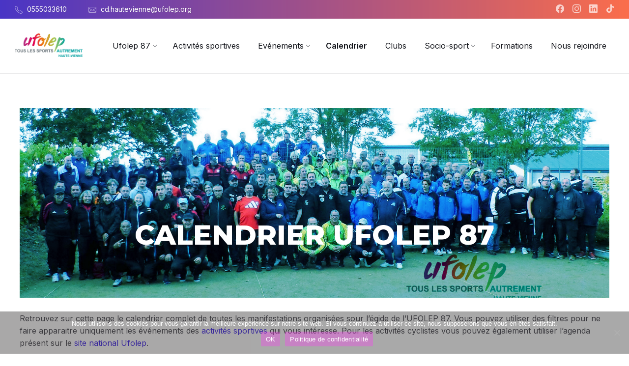

--- FILE ---
content_type: text/html; charset=UTF-8
request_url: https://ufolep87.fr/calendrier-ufolep87?pno=7
body_size: 32469
content:

<!DOCTYPE html>
<html lang="fr-FR">
<head>
    <meta http-equiv="Content-Type" content="text/html; charset=UTF-8">
    <meta name="viewport" content="width=device-width, initial-scale=1.0">
    <link rel="pingback" href="https://ufolep87.fr/xmlrpc.php">
    <meta name='robots' content='index, follow, max-image-preview:large, max-snippet:-1, max-video-preview:-1' />
<meta property="og:title" content="Calendrier"/>
<meta property="og:description" content="CONTENTS"/>
<meta property="og:type" content="article"/>
<meta property="og:article:published_time" content="2022-12-20 12:12:11"/>
<meta property="og:article:modified_time" content="2026-01-19 14:44:53"/>
<meta name="twitter:card" content="summary">
<meta name="twitter:title" content="Calendrier"/>
<meta name="twitter:description" content="CONTENTS"/>
<meta name="author" content="UFOLEP 87"/>

	<!-- This site is optimized with the Yoast SEO plugin v26.7 - https://yoast.com/wordpress/plugins/seo/ -->
	<title>Ufolep 87 - Calendrier</title>
	<meta name="description" content="Retrouvez le calendrier complet avec l&#039;ensemble des manifestations organisées sous l&#039;égide de l&#039;UFOLEP 87." />
	<link rel="canonical" href="https://ufolep87.fr/calendrier-ufolep87" />
	<meta property="og:url" content="https://ufolep87.fr/calendrier-ufolep87" />
	<meta property="og:site_name" content="Ufolep 87" />
	<meta property="article:publisher" content="https://www.facebook.com/ufolep87" />
	<meta property="article:modified_time" content="2026-01-19T13:44:53+00:00" />
	<meta name="twitter:label1" content="Durée de lecture estimée" />
	<meta name="twitter:data1" content="1 minute" />
	<script type="application/ld+json" class="yoast-schema-graph">{"@context":"https://schema.org","@graph":[{"@type":"WebPage","@id":"https://ufolep87.fr/calendrier-ufolep87","url":"https://ufolep87.fr/calendrier-ufolep87","name":"Ufolep 87 - Calendrier","isPartOf":{"@id":"https://ufolep87.fr/#website"},"datePublished":"2022-12-20T12:12:11+00:00","dateModified":"2026-01-19T13:44:53+00:00","description":"Retrouvez le calendrier complet avec l'ensemble des manifestations organisées sous l'égide de l'UFOLEP 87.","breadcrumb":{"@id":"https://ufolep87.fr/calendrier-ufolep87#breadcrumb"},"inLanguage":"fr-FR","potentialAction":[{"@type":"ReadAction","target":["https://ufolep87.fr/calendrier-ufolep87"]}]},{"@type":"BreadcrumbList","@id":"https://ufolep87.fr/calendrier-ufolep87#breadcrumb","itemListElement":[{"@type":"ListItem","position":1,"name":"Accueil","item":"https://ufolep87.fr/"},{"@type":"ListItem","position":2,"name":"Calendrier"}]},{"@type":"WebSite","@id":"https://ufolep87.fr/#website","url":"https://ufolep87.fr/","name":"Ufolep 87","description":"","publisher":{"@id":"https://ufolep87.fr/#organization"},"potentialAction":[{"@type":"SearchAction","target":{"@type":"EntryPoint","urlTemplate":"https://ufolep87.fr/?s={search_term_string}"},"query-input":{"@type":"PropertyValueSpecification","valueRequired":true,"valueName":"search_term_string"}}],"inLanguage":"fr-FR"},{"@type":"Organization","@id":"https://ufolep87.fr/#organization","name":"Ufolep 87","url":"https://ufolep87.fr/","logo":{"@type":"ImageObject","inLanguage":"fr-FR","@id":"https://ufolep87.fr/#/schema/logo/image/","url":"https://ufolep87.fr/wp-content/uploads/2022/07/ufolep-logo-rvb-haute-vienne.png","contentUrl":"https://ufolep87.fr/wp-content/uploads/2022/07/ufolep-logo-rvb-haute-vienne.png","width":567,"height":197,"caption":"Ufolep 87"},"image":{"@id":"https://ufolep87.fr/#/schema/logo/image/"},"sameAs":["https://www.facebook.com/ufolep87"]}]}</script>
	<!-- / Yoast SEO plugin. -->


<link rel='dns-prefetch' href='//static.addtoany.com' />
<link rel='dns-prefetch' href='//fonts.googleapis.com' />
<link rel="alternate" type="application/rss+xml" title="Ufolep 87 &raquo; Flux" href="https://ufolep87.fr/feed" />
<link rel="alternate" type="application/rss+xml" title="Ufolep 87 &raquo; Flux des commentaires" href="https://ufolep87.fr/comments/feed" />
<link rel="alternate" type="application/rss+xml" title="Ufolep 87 &raquo; Calendrier Flux des commentaires" href="https://ufolep87.fr/calendrier-ufolep87/feed" />
<link rel="alternate" title="oEmbed (JSON)" type="application/json+oembed" href="https://ufolep87.fr/wp-json/oembed/1.0/embed?url=https%3A%2F%2Fufolep87.fr%2Fcalendrier-ufolep87" />
<link rel="alternate" title="oEmbed (XML)" type="text/xml+oembed" href="https://ufolep87.fr/wp-json/oembed/1.0/embed?url=https%3A%2F%2Fufolep87.fr%2Fcalendrier-ufolep87&#038;format=xml" />
<style id='wp-img-auto-sizes-contain-inline-css' type='text/css'>
img:is([sizes=auto i],[sizes^="auto," i]){contain-intrinsic-size:3000px 1500px}
/*# sourceURL=wp-img-auto-sizes-contain-inline-css */
</style>
<style id='wp-emoji-styles-inline-css' type='text/css'>

	img.wp-smiley, img.emoji {
		display: inline !important;
		border: none !important;
		box-shadow: none !important;
		height: 1em !important;
		width: 1em !important;
		margin: 0 0.07em !important;
		vertical-align: -0.1em !important;
		background: none !important;
		padding: 0 !important;
	}
/*# sourceURL=wp-emoji-styles-inline-css */
</style>
<link rel='stylesheet' id='wp-block-library-css' href='https://ufolep87.fr/wp-includes/css/dist/block-library/style.min.css?ver=6.9' type='text/css' media='all' />
<style id='classic-theme-styles-inline-css' type='text/css'>
/*! This file is auto-generated */
.wp-block-button__link{color:#fff;background-color:#32373c;border-radius:9999px;box-shadow:none;text-decoration:none;padding:calc(.667em + 2px) calc(1.333em + 2px);font-size:1.125em}.wp-block-file__button{background:#32373c;color:#fff;text-decoration:none}
/*# sourceURL=/wp-includes/css/classic-themes.min.css */
</style>
<style id='global-styles-inline-css' type='text/css'>
:root{--wp--preset--aspect-ratio--square: 1;--wp--preset--aspect-ratio--4-3: 4/3;--wp--preset--aspect-ratio--3-4: 3/4;--wp--preset--aspect-ratio--3-2: 3/2;--wp--preset--aspect-ratio--2-3: 2/3;--wp--preset--aspect-ratio--16-9: 16/9;--wp--preset--aspect-ratio--9-16: 9/16;--wp--preset--color--black: #000000;--wp--preset--color--cyan-bluish-gray: #abb8c3;--wp--preset--color--white: #ffffff;--wp--preset--color--pale-pink: #f78da7;--wp--preset--color--vivid-red: #cf2e2e;--wp--preset--color--luminous-vivid-orange: #ff6900;--wp--preset--color--luminous-vivid-amber: #fcb900;--wp--preset--color--light-green-cyan: #7bdcb5;--wp--preset--color--vivid-green-cyan: #00d084;--wp--preset--color--pale-cyan-blue: #8ed1fc;--wp--preset--color--vivid-cyan-blue: #0693e3;--wp--preset--color--vivid-purple: #9b51e0;--wp--preset--gradient--vivid-cyan-blue-to-vivid-purple: linear-gradient(135deg,rgb(6,147,227) 0%,rgb(155,81,224) 100%);--wp--preset--gradient--light-green-cyan-to-vivid-green-cyan: linear-gradient(135deg,rgb(122,220,180) 0%,rgb(0,208,130) 100%);--wp--preset--gradient--luminous-vivid-amber-to-luminous-vivid-orange: linear-gradient(135deg,rgb(252,185,0) 0%,rgb(255,105,0) 100%);--wp--preset--gradient--luminous-vivid-orange-to-vivid-red: linear-gradient(135deg,rgb(255,105,0) 0%,rgb(207,46,46) 100%);--wp--preset--gradient--very-light-gray-to-cyan-bluish-gray: linear-gradient(135deg,rgb(238,238,238) 0%,rgb(169,184,195) 100%);--wp--preset--gradient--cool-to-warm-spectrum: linear-gradient(135deg,rgb(74,234,220) 0%,rgb(151,120,209) 20%,rgb(207,42,186) 40%,rgb(238,44,130) 60%,rgb(251,105,98) 80%,rgb(254,248,76) 100%);--wp--preset--gradient--blush-light-purple: linear-gradient(135deg,rgb(255,206,236) 0%,rgb(152,150,240) 100%);--wp--preset--gradient--blush-bordeaux: linear-gradient(135deg,rgb(254,205,165) 0%,rgb(254,45,45) 50%,rgb(107,0,62) 100%);--wp--preset--gradient--luminous-dusk: linear-gradient(135deg,rgb(255,203,112) 0%,rgb(199,81,192) 50%,rgb(65,88,208) 100%);--wp--preset--gradient--pale-ocean: linear-gradient(135deg,rgb(255,245,203) 0%,rgb(182,227,212) 50%,rgb(51,167,181) 100%);--wp--preset--gradient--electric-grass: linear-gradient(135deg,rgb(202,248,128) 0%,rgb(113,206,126) 100%);--wp--preset--gradient--midnight: linear-gradient(135deg,rgb(2,3,129) 0%,rgb(40,116,252) 100%);--wp--preset--font-size--small: 13px;--wp--preset--font-size--medium: 20px;--wp--preset--font-size--large: 36px;--wp--preset--font-size--x-large: 42px;--wp--preset--spacing--20: 0.44rem;--wp--preset--spacing--30: 0.67rem;--wp--preset--spacing--40: 1rem;--wp--preset--spacing--50: 1.5rem;--wp--preset--spacing--60: 2.25rem;--wp--preset--spacing--70: 3.38rem;--wp--preset--spacing--80: 5.06rem;--wp--preset--shadow--natural: 6px 6px 9px rgba(0, 0, 0, 0.2);--wp--preset--shadow--deep: 12px 12px 50px rgba(0, 0, 0, 0.4);--wp--preset--shadow--sharp: 6px 6px 0px rgba(0, 0, 0, 0.2);--wp--preset--shadow--outlined: 6px 6px 0px -3px rgb(255, 255, 255), 6px 6px rgb(0, 0, 0);--wp--preset--shadow--crisp: 6px 6px 0px rgb(0, 0, 0);}:where(.is-layout-flex){gap: 0.5em;}:where(.is-layout-grid){gap: 0.5em;}body .is-layout-flex{display: flex;}.is-layout-flex{flex-wrap: wrap;align-items: center;}.is-layout-flex > :is(*, div){margin: 0;}body .is-layout-grid{display: grid;}.is-layout-grid > :is(*, div){margin: 0;}:where(.wp-block-columns.is-layout-flex){gap: 2em;}:where(.wp-block-columns.is-layout-grid){gap: 2em;}:where(.wp-block-post-template.is-layout-flex){gap: 1.25em;}:where(.wp-block-post-template.is-layout-grid){gap: 1.25em;}.has-black-color{color: var(--wp--preset--color--black) !important;}.has-cyan-bluish-gray-color{color: var(--wp--preset--color--cyan-bluish-gray) !important;}.has-white-color{color: var(--wp--preset--color--white) !important;}.has-pale-pink-color{color: var(--wp--preset--color--pale-pink) !important;}.has-vivid-red-color{color: var(--wp--preset--color--vivid-red) !important;}.has-luminous-vivid-orange-color{color: var(--wp--preset--color--luminous-vivid-orange) !important;}.has-luminous-vivid-amber-color{color: var(--wp--preset--color--luminous-vivid-amber) !important;}.has-light-green-cyan-color{color: var(--wp--preset--color--light-green-cyan) !important;}.has-vivid-green-cyan-color{color: var(--wp--preset--color--vivid-green-cyan) !important;}.has-pale-cyan-blue-color{color: var(--wp--preset--color--pale-cyan-blue) !important;}.has-vivid-cyan-blue-color{color: var(--wp--preset--color--vivid-cyan-blue) !important;}.has-vivid-purple-color{color: var(--wp--preset--color--vivid-purple) !important;}.has-black-background-color{background-color: var(--wp--preset--color--black) !important;}.has-cyan-bluish-gray-background-color{background-color: var(--wp--preset--color--cyan-bluish-gray) !important;}.has-white-background-color{background-color: var(--wp--preset--color--white) !important;}.has-pale-pink-background-color{background-color: var(--wp--preset--color--pale-pink) !important;}.has-vivid-red-background-color{background-color: var(--wp--preset--color--vivid-red) !important;}.has-luminous-vivid-orange-background-color{background-color: var(--wp--preset--color--luminous-vivid-orange) !important;}.has-luminous-vivid-amber-background-color{background-color: var(--wp--preset--color--luminous-vivid-amber) !important;}.has-light-green-cyan-background-color{background-color: var(--wp--preset--color--light-green-cyan) !important;}.has-vivid-green-cyan-background-color{background-color: var(--wp--preset--color--vivid-green-cyan) !important;}.has-pale-cyan-blue-background-color{background-color: var(--wp--preset--color--pale-cyan-blue) !important;}.has-vivid-cyan-blue-background-color{background-color: var(--wp--preset--color--vivid-cyan-blue) !important;}.has-vivid-purple-background-color{background-color: var(--wp--preset--color--vivid-purple) !important;}.has-black-border-color{border-color: var(--wp--preset--color--black) !important;}.has-cyan-bluish-gray-border-color{border-color: var(--wp--preset--color--cyan-bluish-gray) !important;}.has-white-border-color{border-color: var(--wp--preset--color--white) !important;}.has-pale-pink-border-color{border-color: var(--wp--preset--color--pale-pink) !important;}.has-vivid-red-border-color{border-color: var(--wp--preset--color--vivid-red) !important;}.has-luminous-vivid-orange-border-color{border-color: var(--wp--preset--color--luminous-vivid-orange) !important;}.has-luminous-vivid-amber-border-color{border-color: var(--wp--preset--color--luminous-vivid-amber) !important;}.has-light-green-cyan-border-color{border-color: var(--wp--preset--color--light-green-cyan) !important;}.has-vivid-green-cyan-border-color{border-color: var(--wp--preset--color--vivid-green-cyan) !important;}.has-pale-cyan-blue-border-color{border-color: var(--wp--preset--color--pale-cyan-blue) !important;}.has-vivid-cyan-blue-border-color{border-color: var(--wp--preset--color--vivid-cyan-blue) !important;}.has-vivid-purple-border-color{border-color: var(--wp--preset--color--vivid-purple) !important;}.has-vivid-cyan-blue-to-vivid-purple-gradient-background{background: var(--wp--preset--gradient--vivid-cyan-blue-to-vivid-purple) !important;}.has-light-green-cyan-to-vivid-green-cyan-gradient-background{background: var(--wp--preset--gradient--light-green-cyan-to-vivid-green-cyan) !important;}.has-luminous-vivid-amber-to-luminous-vivid-orange-gradient-background{background: var(--wp--preset--gradient--luminous-vivid-amber-to-luminous-vivid-orange) !important;}.has-luminous-vivid-orange-to-vivid-red-gradient-background{background: var(--wp--preset--gradient--luminous-vivid-orange-to-vivid-red) !important;}.has-very-light-gray-to-cyan-bluish-gray-gradient-background{background: var(--wp--preset--gradient--very-light-gray-to-cyan-bluish-gray) !important;}.has-cool-to-warm-spectrum-gradient-background{background: var(--wp--preset--gradient--cool-to-warm-spectrum) !important;}.has-blush-light-purple-gradient-background{background: var(--wp--preset--gradient--blush-light-purple) !important;}.has-blush-bordeaux-gradient-background{background: var(--wp--preset--gradient--blush-bordeaux) !important;}.has-luminous-dusk-gradient-background{background: var(--wp--preset--gradient--luminous-dusk) !important;}.has-pale-ocean-gradient-background{background: var(--wp--preset--gradient--pale-ocean) !important;}.has-electric-grass-gradient-background{background: var(--wp--preset--gradient--electric-grass) !important;}.has-midnight-gradient-background{background: var(--wp--preset--gradient--midnight) !important;}.has-small-font-size{font-size: var(--wp--preset--font-size--small) !important;}.has-medium-font-size{font-size: var(--wp--preset--font-size--medium) !important;}.has-large-font-size{font-size: var(--wp--preset--font-size--large) !important;}.has-x-large-font-size{font-size: var(--wp--preset--font-size--x-large) !important;}
:where(.wp-block-post-template.is-layout-flex){gap: 1.25em;}:where(.wp-block-post-template.is-layout-grid){gap: 1.25em;}
:where(.wp-block-term-template.is-layout-flex){gap: 1.25em;}:where(.wp-block-term-template.is-layout-grid){gap: 1.25em;}
:where(.wp-block-columns.is-layout-flex){gap: 2em;}:where(.wp-block-columns.is-layout-grid){gap: 2em;}
:root :where(.wp-block-pullquote){font-size: 1.5em;line-height: 1.6;}
/*# sourceURL=global-styles-inline-css */
</style>
<link rel='stylesheet' id='cookie-notice-front-css' href='https://ufolep87.fr/wp-content/plugins/cookie-notice/css/front.min.css?ver=2.5.11' type='text/css' media='all' />
<link rel='stylesheet' id='events-manager-css' href='https://ufolep87.fr/wp-content/plugins/events-manager/includes/css/events-manager.min.css?ver=7.2.3.1' type='text/css' media='all' />
<link rel='stylesheet' id='cff-css' href='https://ufolep87.fr/wp-content/plugins/custom-facebook-feed/assets/css/cff-style.min.css?ver=4.3.4' type='text/css' media='all' />
<link rel='stylesheet' id='sb-font-awesome-css' href='https://ufolep87.fr/wp-content/plugins/custom-facebook-feed/assets/css/font-awesome.min.css?ver=4.7.0' type='text/css' media='all' />
<link rel='stylesheet' id='lsvr-wordbench-main-style-css' href='https://ufolep87.fr/wp-content/themes/wordbench/style.css?ver=1.2.7' type='text/css' media='all' />
<link rel='stylesheet' id='lsvr-wordbench-general-style-css' href='https://ufolep87.fr/wp-content/themes/wordbench/assets/css/general.css?ver=1.2.7' type='text/css' media='all' />
<style id='lsvr-wordbench-general-style-inline-css' type='text/css'>
body, input, textarea, select, button, #cancel-comment-reply-link, .is-primary-font, .gm-style, .leaflet-container { font-family: 'Inter', Arial, sans-serif; }
html, body { font-size: 16px; }
.header-logo__link { max-width: 138px; }
/*# sourceURL=lsvr-wordbench-general-style-inline-css */
</style>
<link rel='stylesheet' id='lsvr-wordbench-google-fonts-css' href='//fonts.googleapis.com/css2?family=Inter%3Awght%40200%3B400%3B600%3B800&#038;display=swap&#038;ver=6.9' type='text/css' media='all' />
<link rel='stylesheet' id='lsvr-wordbench-color-scheme-css' href='https://ufolep87.fr/wp-content/themes/wordbench/assets/css/color-schemes/default.css?ver=1.2.7' type='text/css' media='all' />
<link rel='stylesheet' id='addtoany-css' href='https://ufolep87.fr/wp-content/plugins/add-to-any/addtoany.min.css?ver=1.16' type='text/css' media='all' />
<link rel='stylesheet' id='kadence-blocks-rowlayout-css' href='https://ufolep87.fr/wp-content/plugins/kadence-blocks/dist/style-blocks-rowlayout.css?ver=3.5.32' type='text/css' media='all' />
<link rel='stylesheet' id='kadence-blocks-column-css' href='https://ufolep87.fr/wp-content/plugins/kadence-blocks/dist/style-blocks-column.css?ver=3.5.32' type='text/css' media='all' />
<style id='kadence-blocks-advancedheading-inline-css' type='text/css'>
	.wp-block-kadence-advancedheading mark{background:transparent;border-style:solid;border-width:0}
	.wp-block-kadence-advancedheading mark.kt-highlight{color:#f76a0c;}
	.kb-adv-heading-icon{display: inline-flex;justify-content: center;align-items: center;}
	.is-layout-constrained > .kb-advanced-heading-link {display: block;}.wp-block-kadence-advancedheading.has-background{padding: 0;}.kb-screen-reader-text{position:absolute;width:1px;height:1px;padding:0;margin:-1px;overflow:hidden;clip:rect(0,0,0,0);}
/*# sourceURL=kadence-blocks-advancedheading-inline-css */
</style>
<link rel='stylesheet' id='elementor-icons-css' href='https://ufolep87.fr/wp-content/plugins/elementor/assets/lib/eicons/css/elementor-icons.min.css?ver=5.45.0' type='text/css' media='all' />
<link rel='stylesheet' id='elementor-frontend-css' href='https://ufolep87.fr/wp-content/plugins/elementor/assets/css/frontend.min.css?ver=3.34.1' type='text/css' media='all' />
<link rel='stylesheet' id='elementor-post-5746-css' href='https://ufolep87.fr/wp-content/uploads/elementor/css/post-5746.css?ver=1768507997' type='text/css' media='all' />
<link rel='stylesheet' id='cffstyles-css' href='https://ufolep87.fr/wp-content/plugins/custom-facebook-feed/assets/css/cff-style.min.css?ver=4.3.4' type='text/css' media='all' />
<link rel='stylesheet' id='elementor-post-9787-css' href='https://ufolep87.fr/wp-content/uploads/elementor/css/post-9787.css?ver=1768509214' type='text/css' media='all' />
<style id='kadence-blocks-global-variables-inline-css' type='text/css'>
:root {--global-kb-font-size-sm:clamp(0.8rem, 0.73rem + 0.217vw, 0.9rem);--global-kb-font-size-md:clamp(1.1rem, 0.995rem + 0.326vw, 1.25rem);--global-kb-font-size-lg:clamp(1.75rem, 1.576rem + 0.543vw, 2rem);--global-kb-font-size-xl:clamp(2.25rem, 1.728rem + 1.63vw, 3rem);--global-kb-font-size-xxl:clamp(2.5rem, 1.456rem + 3.26vw, 4rem);--global-kb-font-size-xxxl:clamp(2.75rem, 0.489rem + 7.065vw, 6rem);}:root {--global-palette1: #3182CE;--global-palette2: #2B6CB0;--global-palette3: #1A202C;--global-palette4: #2D3748;--global-palette5: #4A5568;--global-palette6: #718096;--global-palette7: #EDF2F7;--global-palette8: #F7FAFC;--global-palette9: #ffffff;}
/*# sourceURL=kadence-blocks-global-variables-inline-css */
</style>
<style id='kadence_blocks_css-inline-css' type='text/css'>
#kt-layout-id_d1ac49-c6 > .kt-row-column-wrap{max-width:900px;margin-left:auto;margin-right:auto;padding-top:var( --global-kb-row-default-top, 25px );padding-bottom:var( --global-kb-row-default-bottom, 25px );padding-top:130px;padding-bottom:0px;grid-template-columns:minmax(0, 1fr);}#kt-layout-id_d1ac49-c6{background-image:url('https://ufolep87.org/wp-content/uploads/2022/11/Photo.png');background-size:cover;background-position:56.00000000000001% 96%;background-attachment:scroll;background-repeat:no-repeat;}#kt-layout-id_d1ac49-c6 > .kt-row-layout-overlay{opacity:0.71;background-color:#00b5e2;mix-blend-mode:overlay;}#kt-layout-id_d1ac49-c6 .kt-row-layout-bottom-sep{height:100px;}@media all and (max-width: 767px){#kt-layout-id_d1ac49-c6 > .kt-row-column-wrap{grid-template-columns:minmax(0, 1fr);}}.kadence-column_3df01d-25 > .kt-inside-inner-col{column-gap:var(--global-kb-gap-sm, 1rem);}.kadence-column_3df01d-25 > .kt-inside-inner-col{flex-direction:column;}.kadence-column_3df01d-25 > .kt-inside-inner-col > .aligncenter{width:100%;}@media all and (max-width: 1024px){.kadence-column_3df01d-25 > .kt-inside-inner-col{flex-direction:column;justify-content:center;}}@media all and (max-width: 767px){.kadence-column_3df01d-25 > .kt-inside-inner-col{flex-direction:column;justify-content:center;}}.wp-block-kadence-advancedheading.kt-adv-heading_f699c4-ec, .wp-block-kadence-advancedheading.kt-adv-heading_f699c4-ec[data-kb-block="kb-adv-heading_f699c4-ec"]{text-align:center;font-size:3.5em;line-height:1.3em;font-weight:800;font-family:Montserrat;color:#ffffff;}.wp-block-kadence-advancedheading.kt-adv-heading_f699c4-ec mark.kt-highlight, .wp-block-kadence-advancedheading.kt-adv-heading_f699c4-ec[data-kb-block="kb-adv-heading_f699c4-ec"] mark.kt-highlight{-webkit-box-decoration-break:clone;box-decoration-break:clone;padding-top:0px;padding-right:0px;padding-bottom:0px;padding-left:0px;}.wp-block-kadence-advancedheading.kt-adv-heading_f699c4-ec img.kb-inline-image, .wp-block-kadence-advancedheading.kt-adv-heading_f699c4-ec[data-kb-block="kb-adv-heading_f699c4-ec"] img.kb-inline-image{width:150px;display:inline-block;}@media all and (max-width: 767px){.wp-block-kadence-advancedheading.kt-adv-heading_f699c4-ec, .wp-block-kadence-advancedheading.kt-adv-heading_f699c4-ec[data-kb-block="kb-adv-heading_f699c4-ec"]{font-size:2em;}}
/*# sourceURL=kadence_blocks_css-inline-css */
</style>
<link rel='stylesheet' id='elementor-gf-local-roboto-css' href='https://ufolep87.fr/wp-content/uploads/elementor/google-fonts/css/roboto.css?ver=1742242310' type='text/css' media='all' />
<link rel='stylesheet' id='elementor-gf-local-robotoslab-css' href='https://ufolep87.fr/wp-content/uploads/elementor/google-fonts/css/robotoslab.css?ver=1742242313' type='text/css' media='all' />
<script type="text/javascript" id="addtoany-core-js-before">
/* <![CDATA[ */
window.a2a_config=window.a2a_config||{};a2a_config.callbacks=[];a2a_config.overlays=[];a2a_config.templates={};a2a_localize = {
	Share: "Partager",
	Save: "Enregistrer",
	Subscribe: "S'abonner",
	Email: "E-mail",
	Bookmark: "Marque-page",
	ShowAll: "Montrer tout",
	ShowLess: "Montrer moins",
	FindServices: "Trouver des service(s)",
	FindAnyServiceToAddTo: "Trouver instantan&eacute;ment des services &agrave; ajouter &agrave;",
	PoweredBy: "Propuls&eacute; par",
	ShareViaEmail: "Partager par e-mail",
	SubscribeViaEmail: "S’abonner par e-mail",
	BookmarkInYourBrowser: "Ajouter un signet dans votre navigateur",
	BookmarkInstructions: "Appuyez sur Ctrl+D ou \u2318+D pour mettre cette page en signet",
	AddToYourFavorites: "Ajouter &agrave; vos favoris",
	SendFromWebOrProgram: "Envoyer depuis n’importe quelle adresse e-mail ou logiciel e-mail",
	EmailProgram: "Programme d’e-mail",
	More: "Plus&#8230;",
	ThanksForSharing: "Merci de partager !",
	ThanksForFollowing: "Merci de nous suivre !"
};


//# sourceURL=addtoany-core-js-before
/* ]]> */
</script>
<script type="text/javascript" defer src="https://static.addtoany.com/menu/page.js" id="addtoany-core-js"></script>
<script type="text/javascript" src="https://ufolep87.fr/wp-includes/js/jquery/jquery.min.js?ver=3.7.1" id="jquery-core-js"></script>
<script type="text/javascript" src="https://ufolep87.fr/wp-includes/js/jquery/jquery-migrate.min.js?ver=3.4.1" id="jquery-migrate-js"></script>
<script type="text/javascript" defer src="https://ufolep87.fr/wp-content/plugins/add-to-any/addtoany.min.js?ver=1.1" id="addtoany-jquery-js"></script>
<script type="text/javascript" src="https://ufolep87.fr/wp-includes/js/jquery/ui/core.min.js?ver=1.13.3" id="jquery-ui-core-js"></script>
<script type="text/javascript" src="https://ufolep87.fr/wp-includes/js/jquery/ui/mouse.min.js?ver=1.13.3" id="jquery-ui-mouse-js"></script>
<script type="text/javascript" src="https://ufolep87.fr/wp-includes/js/jquery/ui/sortable.min.js?ver=1.13.3" id="jquery-ui-sortable-js"></script>
<script type="text/javascript" src="https://ufolep87.fr/wp-includes/js/jquery/ui/datepicker.min.js?ver=1.13.3" id="jquery-ui-datepicker-js"></script>
<script type="text/javascript" id="jquery-ui-datepicker-js-after">
/* <![CDATA[ */
jQuery(function(jQuery){jQuery.datepicker.setDefaults({"closeText":"Fermer","currentText":"Aujourd\u2019hui","monthNames":["janvier","f\u00e9vrier","mars","avril","mai","juin","juillet","ao\u00fbt","septembre","octobre","novembre","d\u00e9cembre"],"monthNamesShort":["Jan","F\u00e9v","Mar","Avr","Mai","Juin","Juil","Ao\u00fbt","Sep","Oct","Nov","D\u00e9c"],"nextText":"Suivant","prevText":"Pr\u00e9c\u00e9dent","dayNames":["dimanche","lundi","mardi","mercredi","jeudi","vendredi","samedi"],"dayNamesShort":["dim","lun","mar","mer","jeu","ven","sam"],"dayNamesMin":["D","L","M","M","J","V","S"],"dateFormat":"dd/mm/yy","firstDay":1,"isRTL":false});});
//# sourceURL=jquery-ui-datepicker-js-after
/* ]]> */
</script>
<script type="text/javascript" src="https://ufolep87.fr/wp-includes/js/jquery/ui/resizable.min.js?ver=1.13.3" id="jquery-ui-resizable-js"></script>
<script type="text/javascript" src="https://ufolep87.fr/wp-includes/js/jquery/ui/draggable.min.js?ver=1.13.3" id="jquery-ui-draggable-js"></script>
<script type="text/javascript" src="https://ufolep87.fr/wp-includes/js/jquery/ui/controlgroup.min.js?ver=1.13.3" id="jquery-ui-controlgroup-js"></script>
<script type="text/javascript" src="https://ufolep87.fr/wp-includes/js/jquery/ui/checkboxradio.min.js?ver=1.13.3" id="jquery-ui-checkboxradio-js"></script>
<script type="text/javascript" src="https://ufolep87.fr/wp-includes/js/jquery/ui/button.min.js?ver=1.13.3" id="jquery-ui-button-js"></script>
<script type="text/javascript" src="https://ufolep87.fr/wp-includes/js/jquery/ui/dialog.min.js?ver=1.13.3" id="jquery-ui-dialog-js"></script>
<script type="text/javascript" id="events-manager-js-extra">
/* <![CDATA[ */
var EM = {"ajaxurl":"https://ufolep87.fr/wp-admin/admin-ajax.php","locationajaxurl":"https://ufolep87.fr/wp-admin/admin-ajax.php?action=locations_search","firstDay":"1","locale":"fr","dateFormat":"yy-mm-dd","ui_css":"https://ufolep87.fr/wp-content/plugins/events-manager/includes/css/jquery-ui/build.min.css","show24hours":"1","is_ssl":"1","autocomplete_limit":"10","calendar":{"breakpoints":{"small":560,"medium":908,"large":false},"month_format":"0"},"phone":"","datepicker":{"format":"d-m-Y","locale":"fr"},"search":{"breakpoints":{"small":650,"medium":850,"full":false}},"url":"https://ufolep87.fr/wp-content/plugins/events-manager","assets":{"input.em-uploader":{"js":{"em-uploader":{"url":"https://ufolep87.fr/wp-content/plugins/events-manager/includes/js/em-uploader.js?v=7.2.3.1","event":"em_uploader_ready"}}},".em-event-editor":{"js":{"event-editor":{"url":"https://ufolep87.fr/wp-content/plugins/events-manager/includes/js/events-manager-event-editor.js?v=7.2.3.1","event":"em_event_editor_ready"}},"css":{"event-editor":"https://ufolep87.fr/wp-content/plugins/events-manager/includes/css/events-manager-event-editor.min.css?v=7.2.3.1"}},".em-recurrence-sets, .em-timezone":{"js":{"luxon":{"url":"luxon/luxon.js?v=7.2.3.1","event":"em_luxon_ready"}}},".em-booking-form, #em-booking-form, .em-booking-recurring, .em-event-booking-form":{"js":{"em-bookings":{"url":"https://ufolep87.fr/wp-content/plugins/events-manager/includes/js/bookingsform.js?v=7.2.3.1","event":"em_booking_form_js_loaded"}}},"#em-opt-archetypes":{"js":{"archetypes":"https://ufolep87.fr/wp-content/plugins/events-manager/includes/js/admin-archetype-editor.js?v=7.2.3.1","archetypes_ms":"https://ufolep87.fr/wp-content/plugins/events-manager/includes/js/admin-archetypes.js?v=7.2.3.1","qs":"qs/qs.js?v=7.2.3.1"}}},"cached":"","google_maps_api":"AIzaSyBDCRpo565WxyHo2MUN9AefBEqyMwXPTHg","txt_search":"Recherche","txt_searching":"Recherche en cours\u2026","txt_loading":"Chargement en cours\u2026","event_detach_warning":"Confirmez-vous vouloir d\u00e9tacher cet \u00e9v\u00e8nement\u00a0? Cet \u00e9v\u00e8nement sera alors ind\u00e9pendant de la s\u00e9rie p\u00e9riodique d\u2019\u00e9v\u00e8nements.","delete_recurrence_warning":"Confirmez-vous vouloir effacer toutes les occurrences de cet \u00e9v\u00e8nement\u00a0? Tous les \u00e9v\u00e8nements seront d\u00e9plac\u00e9s vers la poubelle."};
//# sourceURL=events-manager-js-extra
/* ]]> */
</script>
<script type="text/javascript" src="https://ufolep87.fr/wp-content/plugins/events-manager/includes/js/events-manager.js?ver=7.2.3.1" id="events-manager-js"></script>
<script type="text/javascript" src="https://ufolep87.fr/wp-content/plugins/events-manager/includes/external/flatpickr/l10n/fr.js?ver=7.2.3.1" id="em-flatpickr-localization-js"></script>
<script type="text/javascript" id="lsvr-events-scripts-js-extra">
/* <![CDATA[ */
var lsvr_events_ajax_var = {"url":"https://ufolep87.fr/wp-admin/admin-ajax.php","nonce":"4be7cd4972"};
//# sourceURL=lsvr-events-scripts-js-extra
/* ]]> */
</script>
<script type="text/javascript" src="https://ufolep87.fr/wp-content/plugins/lsvr-events/assets/js/lsvr-events.min.js?ver=1.9.6" id="lsvr-events-scripts-js"></script>
<link rel="https://api.w.org/" href="https://ufolep87.fr/wp-json/" /><link rel="alternate" title="JSON" type="application/json" href="https://ufolep87.fr/wp-json/wp/v2/pages/9787" /><link rel="EditURI" type="application/rsd+xml" title="RSD" href="https://ufolep87.fr/xmlrpc.php?rsd" />
<meta name="generator" content="WordPress 6.9" />
<link rel='shortlink' href='https://ufolep87.fr/?p=9787' />
<!-- start Simple Custom CSS and JS -->
<style type="text/css">
.margin_page_fullwidth {
	margin-right: 40px;
	margin-left: 40px;
}
</style>
<!-- end Simple Custom CSS and JS -->
<!-- start Simple Custom CSS and JS -->
<style type="text/css">
H5,.widget__title {
	font-size: 45px !important;
	font-weight: 600 !important;
}

</style>
<!-- end Simple Custom CSS and JS -->
<!-- start Simple Custom CSS and JS -->
<style type="text/css">
/**PAGE SERVICE **/

/**Marge Page service**/
.lsvr-wordbench-post-grid__inner {
	padding: 30px 40px 30px 40px !important;
}

/**Arrondi**/
.lsvr-wordbench-post-grid--style4 .lsvr-wordbench-post-grid__bg {
	border-radius: 15px !important;
}

/**Title size**/
.lsvr-wordbench-post-grid__title-link {
	font-size: 45px !important;
}

.tribe-common--breakpoint-medium.tribe-common .tribe-common-h6 {
	font-size: 45px !important;
	font-weight: 600 !important;
}

/**Marge du container**/

.main--narrow .lsvr-container, .core--narrow .lsvr-container {
	max-width: 1400px !important;
}

</style>
<!-- end Simple Custom CSS and JS -->
<!-- Analytics by WP Statistics - https://wp-statistics.com -->
<meta name="generator" content="Elementor 3.34.1; features: additional_custom_breakpoints; settings: css_print_method-external, google_font-enabled, font_display-auto">
			<style>
				.e-con.e-parent:nth-of-type(n+4):not(.e-lazyloaded):not(.e-no-lazyload),
				.e-con.e-parent:nth-of-type(n+4):not(.e-lazyloaded):not(.e-no-lazyload) * {
					background-image: none !important;
				}
				@media screen and (max-height: 1024px) {
					.e-con.e-parent:nth-of-type(n+3):not(.e-lazyloaded):not(.e-no-lazyload),
					.e-con.e-parent:nth-of-type(n+3):not(.e-lazyloaded):not(.e-no-lazyload) * {
						background-image: none !important;
					}
				}
				@media screen and (max-height: 640px) {
					.e-con.e-parent:nth-of-type(n+2):not(.e-lazyloaded):not(.e-no-lazyload),
					.e-con.e-parent:nth-of-type(n+2):not(.e-lazyloaded):not(.e-no-lazyload) * {
						background-image: none !important;
					}
				}
			</style>
			<link href="https://fonts.googleapis.com/css?family=Montserrat:800&amp;display=swap" rel="stylesheet"><link rel="icon" href="https://ufolep87.fr/wp-content/uploads/2024/10/cropped-ufolep-logo-rvb-haute-vienne-1-32x32.png" sizes="32x32" />
<link rel="icon" href="https://ufolep87.fr/wp-content/uploads/2024/10/cropped-ufolep-logo-rvb-haute-vienne-1-192x192.png" sizes="192x192" />
<link rel="apple-touch-icon" href="https://ufolep87.fr/wp-content/uploads/2024/10/cropped-ufolep-logo-rvb-haute-vienne-1-180x180.png" />
<meta name="msapplication-TileImage" content="https://ufolep87.fr/wp-content/uploads/2024/10/cropped-ufolep-logo-rvb-haute-vienne-1-270x270.png" />
		<style type="text/css" id="wp-custom-css">
			.asso_cycliste {
	padding-right: 20px !important;
	padding-left: 20px !important;
}

/** Start Block Kit CSS: 136-3-fc37602abad173a9d9d95d89bbe6bb80 **/

.envato-block__preview{overflow: visible !important;}

/** End Block Kit CSS: 136-3-fc37602abad173a9d9d95d89bbe6bb80 **/



/** Start Block Kit CSS: 72-3-34d2cc762876498c8f6be5405a48e6e2 **/

.envato-block__preview{overflow: visible;}

/*Kit 69 Custom Styling for buttons */
.envato-kit-69-slide-btn .elementor-button,
.envato-kit-69-cta-btn .elementor-button,
.envato-kit-69-flip-btn .elementor-button{
	border-left: 0px !important;
	border-bottom: 0px !important;
	border-right: 0px !important;
	padding: 15px 0 0 !important;
}
.envato-kit-69-slide-btn .elementor-slide-button:hover,
.envato-kit-69-cta-btn .elementor-button:hover,
.envato-kit-69-flip-btn .elementor-button:hover{
	margin-bottom: 20px;
}
.envato-kit-69-menu .elementor-nav-menu--main a:hover{
	margin-top: -7px;
	padding-top: 4px;
	border-bottom: 1px solid #FFF;
}
/* Fix menu dropdown width */
.envato-kit-69-menu .elementor-nav-menu--dropdown{
	width: 100% !important;
}

/** End Block Kit CSS: 72-3-34d2cc762876498c8f6be5405a48e6e2 **/


/** Start Block Kit CSS: 144-3-3a7d335f39a8579c20cdf02f8d462582 **/

.envato-block__preview{overflow: visible;}

/* Envato Kit 141 Custom Styles - Applied to the element under Advanced */

.elementor-headline-animation-type-drop-in .elementor-headline-dynamic-wrapper{
	text-align: center;
}
.envato-kit-141-top-0 h1,
.envato-kit-141-top-0 h2,
.envato-kit-141-top-0 h3,
.envato-kit-141-top-0 h4,
.envato-kit-141-top-0 h5,
.envato-kit-141-top-0 h6,
.envato-kit-141-top-0 p {
	margin-top: 0;
}

.envato-kit-141-newsletter-inline .elementor-field-textual.elementor-size-md {
	padding-left: 1.5rem;
	padding-right: 1.5rem;
}

.envato-kit-141-bottom-0 p {
	margin-bottom: 0;
}

.envato-kit-141-bottom-8 .elementor-price-list .elementor-price-list-item .elementor-price-list-header {
	margin-bottom: .5rem;
}

.envato-kit-141.elementor-widget-testimonial-carousel.elementor-pagination-type-bullets .swiper-container {
	padding-bottom: 52px;
}

.envato-kit-141-display-inline {
	display: inline-block;
}

.envato-kit-141 .elementor-slick-slider ul.slick-dots {
	bottom: -40px;
}

/** End Block Kit CSS: 144-3-3a7d335f39a8579c20cdf02f8d462582 **/



/** Start Block Kit CSS: 142-3-a175df65179b9ef6a5ca9f1b2c0202b9 **/

.envato-block__preview{
	overflow: visible;
}

/* Border Radius */
.envato-kit-139-accordion .elementor-widget-container{
	border-radius: 10px !important;
}
.envato-kit-139-map iframe,
.envato-kit-139-slider .slick-slide,
.envato-kit-139-flipbox .elementor-flip-box div{
		border-radius: 10px !important;

}


/** End Block Kit CSS: 142-3-a175df65179b9ef6a5ca9f1b2c0202b9 **/




/** Start Block Kit CSS: 141-3-1d55f1e76be9fb1a8d9de88accbe962f **/

.envato-kit-138-bracket .elementor-widget-container > *:before{
	content:"[";
	color:#ffab00;
	display:inline-block;
	margin-right:4px;
	line-height:1em;
	position:relative;
	top:-1px;
}

.envato-kit-138-bracket .elementor-widget-container > *:after{
	content:"]";
	color:#ffab00;
	display:inline-block;
	margin-left:4px;
	line-height:1em;
	position:relative;
	top:-1px;
}

/** End Block Kit CSS: 141-3-1d55f1e76be9fb1a8d9de88accbe962f **/



/** Start Block Kit CSS: 71-3-d415519effd9e11f35d2438c58ea7ebf **/

.envato-block__preview{overflow: visible;}

/** End Block Kit CSS: 71-3-d415519effd9e11f35d2438c58ea7ebf **/



/** Start Block Kit CSS: 135-3-c665d4805631b9a8bf464e65129b2f58 **/

.envato-block__preview{overflow: visible;}

/** End Block Kit CSS: 135-3-c665d4805631b9a8bf464e65129b2f58 **/



/** Start Block Kit CSS: 105-3-0fb64e69c49a8e10692d28840c54ef95 **/

.envato-kit-102-phone-overlay {
	position: absolute !important;
	display: block !important;
	top: 0%;
	left: 0%;
	right: 0%;
	margin: auto;
	z-index: 1;
}

/** End Block Kit CSS: 105-3-0fb64e69c49a8e10692d28840c54ef95 **/



/** Start Block Kit CSS: 143-3-7969bb877702491bc5ca272e536ada9d **/

.envato-block__preview{overflow: visible;}
/* Material Button Click Effect */
.envato-kit-140-material-hit .menu-item a,
.envato-kit-140-material-button .elementor-button{
  background-position: center;
  transition: background 0.8s;
}
.envato-kit-140-material-hit .menu-item a:hover,
.envato-kit-140-material-button .elementor-button:hover{
  background: radial-gradient(circle, transparent 1%, #fff 1%) center/15000%;
}
.envato-kit-140-material-hit .menu-item a:active,
.envato-kit-140-material-button .elementor-button:active{
  background-color: #FFF;
  background-size: 100%;
  transition: background 0s;
}

/* Field Shadow */
.envato-kit-140-big-shadow-form .elementor-field-textual{
	box-shadow: 0 20px 30px rgba(0,0,0, .05);
}

/* FAQ */
.envato-kit-140-faq .elementor-accordion .elementor-accordion-item{
	border-width: 0 0 1px !important;
}

/* Scrollable Columns */
.envato-kit-140-scrollable{
	 height: 100%;
   overflow: auto;
   overflow-x: hidden;
}

/* ImageBox: No Space */
.envato-kit-140-imagebox-nospace:hover{
	transform: scale(1.1);
	transition: all 0.3s;
}
.envato-kit-140-imagebox-nospace figure{
	line-height: 0;
}

.envato-kit-140-slide .elementor-slide-content{
	background: #FFF;
	margin-left: -60px;
	padding: 1em;
}
.envato-kit-140-carousel .slick-active:not(.slick-current)  img{
	padding: 20px !important;
	transition: all .9s;
}

/** End Block Kit CSS: 143-3-7969bb877702491bc5ca272e536ada9d **/

		</style>
		</head>

<body data-rsssl=1 class="wp-singular page-template page-template-page-templates page-template-fullwidth-without-title page-template-page-templatesfullwidth-without-title-php page page-id-9787 page-parent wp-custom-logo wp-theme-wordbench cookies-not-set lsvr-accessibility lsvr-has-header-topbar elementor-default elementor-kit-5746 elementor-page elementor-page-9787">

	
	<!-- WRAPPER : begin -->
	<div id="wrapper">

		
		
	<a href="#main" class="accessibility-link accessibility-link--skip-to-content screen-reader-text">Skip to content</a>

	
		<a href="#header-menu-primary" class="accessibility-link accessibility-link--skip-to-nav screen-reader-text">Skip to main navigation</a>

	
	<a href="#footer" class="accessibility-link accessibility-link--skip-to-footer screen-reader-text">Skip to footer</a>


		
		<!-- HEADER : begin -->
		<header id="header" class="header--has-logo header--has-social-links header--has-topbar">
			<div class="header__inner">

				
				
				
	
	<!-- HEADER TOPBAR : begin -->
	<div class="header__topbar">
		<div class="header__topbar-inner">

			
			
			
	
	<!-- HEADER SOCIAL LINKS : begin -->
	<div class="header-social">
		<ul class="header-social__list" title="Social Media Links">

			
				
					<li class="header-social__item header-social__item--facebook">

						<a class="header-social__item-link header-social__item-link--facebook" target="_blank"

							
								href="https://www.facebook.com/ufolep87/"

							
							 title="Facebook">

							<span class="header-social__icon lsvr-icon-facebook" aria-hidden="true"></span>

						</a>
					</li>

				
			
				
					<li class="header-social__item header-social__item--instagram">

						<a class="header-social__item-link header-social__item-link--instagram" target="_blank"

							
								href="https://www.instagram.com/ufolep.87/"

							
							 title="Instagram">

							<span class="header-social__icon lsvr-icon-instagram" aria-hidden="true"></span>

						</a>
					</li>

				
			
				
					<li class="header-social__item header-social__item--linkedin">

						<a class="header-social__item-link header-social__item-link--linkedin" target="_blank"

							
								href="https://fr.linkedin.com/company/ufolep-87"

							
							 title="LinkedIn">

							<span class="header-social__icon lsvr-icon-linkedin" aria-hidden="true"></span>

						</a>
					</li>

				
			
				
					<li class="header-social__item header-social__item--tiktok">

						<a class="header-social__item-link header-social__item-link--tiktok" target="_blank"

							
								href="https://www.tiktok.com/@ufolep87?lang=fr"

							
							 title="TikTok">

							<span class="header-social__icon lsvr-icon-tiktok" aria-hidden="true"></span>

						</a>
					</li>

				
			
		</ul>
	</div>
	<!-- HEADER SOCIAL LINKS : end -->

	

			
	
	<!-- SECONDARY HEADER MENU : begin -->
	<nav class="header-menu-secondary"

					aria-label="Secondary Header Menu"
		>

	    <ul id="menu-secondary-header-menu" class="header-menu-secondary__list" role="menu">
        	<li class="header-menu-secondary__item header-menu-secondary__item--level-0 menu-item menu-item-type-custom menu-item-object-custom header-menu-secondary__item--has-icon"
                role="presentation">

                
                    <span class="header-menu-secondary__item-icon lsvr-icon-telephone" aria-hidden="true"></span>

                
                <a href="tel:0555033610"
                	class="header-menu-secondary__item-link header-menu-secondary__item-link--level-0"
                    role="menuitem"

                                    	>

                    0555033610</a>

            
            </li>

            
        	<li class="header-menu-secondary__item header-menu-secondary__item--level-0 menu-item menu-item-type-custom menu-item-object-custom header-menu-secondary__item--has-icon"
                role="presentation">

                
                    <span class="header-menu-secondary__item-icon lsvr-icon-envelope" aria-hidden="true"></span>

                
                <a href="mailto:cd.hautevienne@ufolep.org"
                	class="header-menu-secondary__item-link header-menu-secondary__item-link--level-0"
                    role="menuitem"

                                    	>

                    cd.hautevienne@ufolep.org</a>

            
            </li>

            </ul>
	</nav>
	<!-- SECONDARY HEADER MENU : end -->

	

			
		</div>
	</div>
	<!-- HEADER TOPBAR : end -->

	

				
				
<!-- HEADER NAVBAR : begin -->
<div class="header__navbar">
	<div class="header__navbar-inner">

			
			<!-- HEADER NAVBAR CONTAINER : begin -->
			<div class="header__navbar-container">

				
	
	<!-- HEADER BRANDING : begin -->
	<div class="header-branding">
		<div class="header-branding__inner">

			
				<!-- HEADER LOGO : begin -->
				<div class="header-logo">
					<a href="https://ufolep87.fr/" class="header-logo__link">

						<img src="https://ufolep87.fr/wp-content/uploads/2022/07/ufolep-logo-rvb-haute-vienne.png"
							class="header-logo__image"
							alt="Ufolep 87">

					</a>
				</div>
				<!-- HEADER LOGO : end -->

			
			
		</div>
	</div>
	<!-- HEADER BRANDING : end -->

	

				
				
					<!-- HEADER MOBILE MENU TOGGLE : begin -->
					<button type="button" class="header-mobile-menu-toggle"
						title="Expand menu"
						data-label-collapse-popup="Collapse menu"
						data-label-expand-popup="Expand menu"
						aria-controls="header__navbar-menu"
		                aria-haspopup="true"
		                aria-expanded="false">
						<span class="header-mobile-menu-toggle__icon"></span>
					</button>
					<!-- HEADER MOBILE MENU TOGGLE : end -->

				
			</div>
			<!-- HEADER NAVBAR CONTAINER : end -->

			<!-- HEADER NAVBAR MENU : begin -->
			<div id="header__navbar-menu" class="header__navbar-menu">

				
	
	<!-- PRIMARY HEADER MENU : begin -->
	<nav id="header-menu-primary" class="header-menu-primary"
        data-label-expand-popup="Expand submenu"
        data-label-collapse-popup="Collapse submenu"

					aria-label="Menu principal"
		>

	    <ul id="menu-menu-principal" class="header-menu-primary__list" role="menu">
            
            <li id="header-menu-primary__item-5800"
                class="header-menu-primary__item header-menu-primary__item--level-0 menu-item menu-item-type-custom menu-item-object-custom menu-item-has-children header-menu-primary__item--dropdown"
                role="presentation">

                <a href="#"
                    id="header-menu-primary__item-link-5800"
                    class="header-menu-primary__item-link header-menu-primary__item-link--level-0"
                    role="menuitem"

                    
                        aria-owns="header-menu-primary__submenu-wrapper-5800"
                        aria-controls="header-menu-primary__submenu-wrapper-5800"
                        aria-haspopup="true"
                        aria-expanded="false"

                    
                                        >

                    <span class="header-menu-primary__item-link-label">Ufolep 87</span>

                    
                        <span class="header-menu-primary__item-link-icon" aria-hidden="true"></span>

                        
                            <span class="header-menu-primary__item-link-indicator" aria-hidden="true"></span>

                        
                    
                </a>

            
            <button id="header-menu-primary__submenu-toggle-5800"
                class="header-menu-primary__submenu-toggle header-menu-primary__submenu-toggle--level-0" type="button"
                title="Expand submenu"
                aria-controls="header-menu-primary__submenu-wrapper-5800"
                aria-haspopup="true"
                aria-expanded="false">
                <span class="header-menu-primary__submenu-toggle-icon" aria-hidden="true"></span>
            </button>

            <div id="header-menu-primary__submenu-wrapper-5800"
                role="group"
                class="header-menu-primary__submenu-wrapper header-menu-primary__submenu-wrapper--level-0"
                aria-labelledby="header-menu-primary__item-link-5800"
                aria-expanded="false">
                <div class="header-menu-primary__submenu-wrapper-inner header-menu-primary__submenu-wrapper-inner--level-0">
                    <div class="header-menu-primary__submenu-wrapper-inner2 header-menu-primary__submenu-wrapper-inner2--level-0">
                        <div class="header-menu-primary__submenu-wrapper-inner3 header-menu-primary__submenu-wrapper-inner3--level-0">
                            <ul class="header-menu-primary__submenu sub-menu header-menu-primary__submenu--level-0"
                                role="menu">

            
            
            <li id="header-menu-primary__item-5804"
                class="header-menu-primary__item header-menu-primary__item--level-1 menu-item menu-item-type-post_type menu-item-object-page"
                role="presentation">

                <a href="https://ufolep87.fr/lufolep-cest-quoi"
                    id="header-menu-primary__item-link-5804"
                    class="header-menu-primary__item-link header-menu-primary__item-link--level-1"
                    role="menuitem"

                    
                                        >

                    <span class="header-menu-primary__item-link-label">L’UFOLEP c’est quoi ?</span>

                    
                </a>

            
            </li>

            
            
            <li id="header-menu-primary__item-5816"
                class="header-menu-primary__item header-menu-primary__item--level-1 menu-item menu-item-type-post_type menu-item-object-page"
                role="presentation">

                <a href="https://ufolep87.fr/elus"
                    id="header-menu-primary__item-link-5816"
                    class="header-menu-primary__item-link header-menu-primary__item-link--level-1"
                    role="menuitem"

                    
                                        >

                    <span class="header-menu-primary__item-link-label">Nos élus</span>

                    
                </a>

            
            </li>

            
            
            <li id="header-menu-primary__item-5802"
                class="header-menu-primary__item header-menu-primary__item--level-1 menu-item menu-item-type-post_type menu-item-object-page"
                role="presentation">

                <a href="https://ufolep87.fr/notre-equipe"
                    id="header-menu-primary__item-link-5802"
                    class="header-menu-primary__item-link header-menu-primary__item-link--level-1"
                    role="menuitem"

                    
                                        >

                    <span class="header-menu-primary__item-link-label">Notre équipe</span>

                    
                </a>

            
            </li>

            
            
            <li id="header-menu-primary__item-5801"
                class="header-menu-primary__item header-menu-primary__item--level-1 menu-item menu-item-type-post_type menu-item-object-page"
                role="presentation">

                <a href="https://ufolep87.fr/partenaires"
                    id="header-menu-primary__item-link-5801"
                    class="header-menu-primary__item-link header-menu-primary__item-link--level-1"
                    role="menuitem"

                    
                                        >

                    <span class="header-menu-primary__item-link-label">Nos partenaires</span>

                    
                </a>

            
            </li>

            
            
            <li id="header-menu-primary__item-13223"
                class="header-menu-primary__item header-menu-primary__item--level-1 menu-item menu-item-type-post_type menu-item-object-page"
                role="presentation">

                <a href="https://ufolep87.fr/nos-dispositifs"
                    id="header-menu-primary__item-link-13223"
                    class="header-menu-primary__item-link header-menu-primary__item-link--level-1"
                    role="menuitem"

                    
                                        >

                    <span class="header-menu-primary__item-link-label">Nos dispositifs</span>

                    
                </a>

            
            </li>

            
            
            <li id="header-menu-primary__item-7911"
                class="header-menu-primary__item header-menu-primary__item--level-1 menu-item menu-item-type-post_type menu-item-object-page"
                role="presentation">

                <a href="https://ufolep87.fr/assemblee-generale"
                    id="header-menu-primary__item-link-7911"
                    class="header-menu-primary__item-link header-menu-primary__item-link--level-1"
                    role="menuitem"

                    
                                        >

                    <span class="header-menu-primary__item-link-label">Assemblée Générale</span>

                    
                </a>

            
            </li>

            
                            </ul>
                        </div>
                    </div>
                </div>
            </div>

            
            </li>

            
            
            <li id="header-menu-primary__item-7485"
                class="header-menu-primary__item header-menu-primary__item--level-0 menu-item menu-item-type-post_type menu-item-object-page header-menu-primary__item--dropdown"
                role="presentation">

                <a href="https://ufolep87.fr/ufolep-87-activites-sportives"
                    id="header-menu-primary__item-link-7485"
                    class="header-menu-primary__item-link header-menu-primary__item-link--level-0"
                    role="menuitem"

                    
                                        >

                    <span class="header-menu-primary__item-link-label">Activités sportives</span>

                    
                </a>

            
            </li>

            
            
            <li id="header-menu-primary__item-14400"
                class="header-menu-primary__item header-menu-primary__item--level-0 menu-item menu-item-type-custom menu-item-object-custom menu-item-has-children header-menu-primary__item--dropdown"
                role="presentation">

                <a href="#"
                    id="header-menu-primary__item-link-14400"
                    class="header-menu-primary__item-link header-menu-primary__item-link--level-0"
                    role="menuitem"

                    
                        aria-owns="header-menu-primary__submenu-wrapper-14400"
                        aria-controls="header-menu-primary__submenu-wrapper-14400"
                        aria-haspopup="true"
                        aria-expanded="false"

                    
                                        >

                    <span class="header-menu-primary__item-link-label">Evénements</span>

                    
                        <span class="header-menu-primary__item-link-icon" aria-hidden="true"></span>

                        
                            <span class="header-menu-primary__item-link-indicator" aria-hidden="true"></span>

                        
                    
                </a>

            
            <button id="header-menu-primary__submenu-toggle-14400"
                class="header-menu-primary__submenu-toggle header-menu-primary__submenu-toggle--level-0" type="button"
                title="Expand submenu"
                aria-controls="header-menu-primary__submenu-wrapper-14400"
                aria-haspopup="true"
                aria-expanded="false">
                <span class="header-menu-primary__submenu-toggle-icon" aria-hidden="true"></span>
            </button>

            <div id="header-menu-primary__submenu-wrapper-14400"
                role="group"
                class="header-menu-primary__submenu-wrapper header-menu-primary__submenu-wrapper--level-0"
                aria-labelledby="header-menu-primary__item-link-14400"
                aria-expanded="false">
                <div class="header-menu-primary__submenu-wrapper-inner header-menu-primary__submenu-wrapper-inner--level-0">
                    <div class="header-menu-primary__submenu-wrapper-inner2 header-menu-primary__submenu-wrapper-inner2--level-0">
                        <div class="header-menu-primary__submenu-wrapper-inner3 header-menu-primary__submenu-wrapper-inner3--level-0">
                            <ul class="header-menu-primary__submenu sub-menu header-menu-primary__submenu--level-0"
                                role="menu">

            
            
            <li id="header-menu-primary__item-14966"
                class="header-menu-primary__item header-menu-primary__item--level-1 menu-item menu-item-type-custom menu-item-object-custom menu-item-has-children"
                role="presentation">

                <a href="#"
                    id="header-menu-primary__item-link-14966"
                    class="header-menu-primary__item-link header-menu-primary__item-link--level-1"
                    role="menuitem"

                    
                        aria-owns="header-menu-primary__submenu-wrapper-14966"
                        aria-controls="header-menu-primary__submenu-wrapper-14966"
                        aria-haspopup="true"
                        aria-expanded="false"

                    
                                        >

                    <span class="header-menu-primary__item-link-label">VTT 2025 🚵🏻</span>

                    
                        <span class="header-menu-primary__item-link-icon" aria-hidden="true"></span>

                        
                    
                </a>

            
            <button id="header-menu-primary__submenu-toggle-14966"
                class="header-menu-primary__submenu-toggle header-menu-primary__submenu-toggle--level-1" type="button"
                title="Expand submenu"
                aria-controls="header-menu-primary__submenu-wrapper-14966"
                aria-haspopup="true"
                aria-expanded="false">
                <span class="header-menu-primary__submenu-toggle-icon" aria-hidden="true"></span>
            </button>

            <div id="header-menu-primary__submenu-wrapper-14966"
                role="group"
                class="header-menu-primary__submenu-wrapper header-menu-primary__submenu-wrapper--level-1"
                aria-labelledby="header-menu-primary__item-link-14966"
                aria-expanded="false">
                <div class="header-menu-primary__submenu-wrapper-inner header-menu-primary__submenu-wrapper-inner--level-1">
                    <div class="header-menu-primary__submenu-wrapper-inner2 header-menu-primary__submenu-wrapper-inner2--level-1">
                        <div class="header-menu-primary__submenu-wrapper-inner3 header-menu-primary__submenu-wrapper-inner3--level-1">
                            <ul class="header-menu-primary__submenu sub-menu header-menu-primary__submenu--level-1"
                                role="menu">

            
            
            <li id="header-menu-primary__item-13853"
                class="header-menu-primary__item header-menu-primary__item--level-2 menu-item menu-item-type-post_type menu-item-object-page"
                role="presentation">

                <a href="https://ufolep87.fr/national/vtt-2025-%f0%9f%9a%b5%f0%9f%8f%bb/le-lac-de-saint-pardoux"
                    id="header-menu-primary__item-link-13853"
                    class="header-menu-primary__item-link header-menu-primary__item-link--level-2"
                    role="menuitem"

                    
                                        >

                    <span class="header-menu-primary__item-link-label">Le Lac de Saint Pardoux</span>

                    
                </a>

            
            </li>

            
            
            <li id="header-menu-primary__item-14075"
                class="header-menu-primary__item header-menu-primary__item--level-2 menu-item menu-item-type-custom menu-item-object-custom"
                role="presentation">

                <a href="https://ufolep-my.sharepoint.com/:b:/g/personal/cd_87_ufolep_org/EQSAdz9WQM1AjMgRBIrFwx8BqamAgBWWULZJBFtGgd-C7A?e=YMLb0M"
                    id="header-menu-primary__item-link-14075"
                    class="header-menu-primary__item-link header-menu-primary__item-link--level-2"
                    role="menuitem"

                    
                                        >

                    <span class="header-menu-primary__item-link-label">Circulaire</span>

                    
                </a>

            
            </li>

            
            
            <li id="header-menu-primary__item-13854"
                class="header-menu-primary__item header-menu-primary__item--level-2 menu-item menu-item-type-post_type menu-item-object-page"
                role="presentation">

                <a href="https://ufolep87.fr/national/vtt-2025-%f0%9f%9a%b5%f0%9f%8f%bb/hebergements"
                    id="header-menu-primary__item-link-13854"
                    class="header-menu-primary__item-link header-menu-primary__item-link--level-2"
                    role="menuitem"

                    
                                        >

                    <span class="header-menu-primary__item-link-label">Hébergements</span>

                    
                </a>

            
            </li>

            
            
            <li id="header-menu-primary__item-14002"
                class="header-menu-primary__item header-menu-primary__item--level-2 menu-item menu-item-type-post_type menu-item-object-page"
                role="presentation">

                <a href="https://ufolep87.fr/national/vtt-2025-%f0%9f%9a%b5%f0%9f%8f%bb/parking"
                    id="header-menu-primary__item-link-14002"
                    class="header-menu-primary__item-link header-menu-primary__item-link--level-2"
                    role="menuitem"

                    
                                        >

                    <span class="header-menu-primary__item-link-label">Accès au site – Parking</span>

                    
                </a>

            
            </li>

            
            
            <li id="header-menu-primary__item-14239"
                class="header-menu-primary__item header-menu-primary__item--level-2 menu-item menu-item-type-post_type menu-item-object-page"
                role="presentation">

                <a href="https://ufolep87.fr/national/vtt-2025-%f0%9f%9a%b5%f0%9f%8f%bb/boutique-national-vtt"
                    id="header-menu-primary__item-link-14239"
                    class="header-menu-primary__item-link header-menu-primary__item-link--level-2"
                    role="menuitem"

                    
                                        >

                    <span class="header-menu-primary__item-link-label">Boutique</span>

                    
                </a>

            
            </li>

            
            
            <li id="header-menu-primary__item-14383"
                class="header-menu-primary__item header-menu-primary__item--level-2 menu-item menu-item-type-post_type menu-item-object-page"
                role="presentation">

                <a href="https://ufolep87.fr/national/paella-party-%f0%9f%a5%98"
                    id="header-menu-primary__item-link-14383"
                    class="header-menu-primary__item-link header-menu-primary__item-link--level-2"
                    role="menuitem"

                    
                                        >

                    <span class="header-menu-primary__item-link-label">Paëlla Party 🥘</span>

                    
                </a>

            
            </li>

            
            
            <li id="header-menu-primary__item-14432"
                class="header-menu-primary__item header-menu-primary__item--level-2 menu-item menu-item-type-post_type menu-item-object-post"
                role="presentation">

                <a href="https://ufolep87.fr/championnat-national-vtt-2025"
                    id="header-menu-primary__item-link-14432"
                    class="header-menu-primary__item-link header-menu-primary__item-link--level-2"
                    role="menuitem"

                    
                                        >

                    <span class="header-menu-primary__item-link-label">Résultats Championnat National VTT – 2025</span>

                    
                </a>

            
            </li>

            
            
            <li id="header-menu-primary__item-14337"
                class="header-menu-primary__item header-menu-primary__item--level-2 menu-item menu-item-type-post_type menu-item-object-page"
                role="presentation">

                <a href="https://ufolep87.fr/national/vtt-2025-%f0%9f%9a%b5%f0%9f%8f%bb/nos-partenaires-officiels-du-national-de-vtt-%f0%9f%8c%9f"
                    id="header-menu-primary__item-link-14337"
                    class="header-menu-primary__item-link header-menu-primary__item-link--level-2"
                    role="menuitem"

                    
                                        >

                    <span class="header-menu-primary__item-link-label">Nos partenaires</span>

                    
                </a>

            
            </li>

            
                            </ul>
                        </div>
                    </div>
                </div>
            </div>

            
            </li>

            
            
            <li id="header-menu-primary__item-12431"
                class="header-menu-primary__item header-menu-primary__item--level-1 menu-item menu-item-type-post_type menu-item-object-page"
                role="presentation">

                <a href="https://ufolep87.fr/national/petanque-2024-%f0%9f%8e%af"
                    id="header-menu-primary__item-link-12431"
                    class="header-menu-primary__item-link header-menu-primary__item-link--level-1"
                    role="menuitem"

                    
                                        >

                    <span class="header-menu-primary__item-link-label">Pétanque 2024 🎯</span>

                    
                </a>

            
            </li>

            
            
            <li id="header-menu-primary__item-14528"
                class="header-menu-primary__item header-menu-primary__item--level-1 menu-item menu-item-type-custom menu-item-object-custom menu-item-has-children"
                role="presentation">

                <a href="#"
                    id="header-menu-primary__item-link-14528"
                    class="header-menu-primary__item-link header-menu-primary__item-link--level-1"
                    role="menuitem"

                    
                        aria-owns="header-menu-primary__submenu-wrapper-14528"
                        aria-controls="header-menu-primary__submenu-wrapper-14528"
                        aria-haspopup="true"
                        aria-expanded="false"

                    
                                        >

                    <span class="header-menu-primary__item-link-label">Rando Cyclo 87 &quot;autrement&quot;</span>

                    
                        <span class="header-menu-primary__item-link-icon" aria-hidden="true"></span>

                        
                    
                </a>

            
            <button id="header-menu-primary__submenu-toggle-14528"
                class="header-menu-primary__submenu-toggle header-menu-primary__submenu-toggle--level-1" type="button"
                title="Expand submenu"
                aria-controls="header-menu-primary__submenu-wrapper-14528"
                aria-haspopup="true"
                aria-expanded="false">
                <span class="header-menu-primary__submenu-toggle-icon" aria-hidden="true"></span>
            </button>

            <div id="header-menu-primary__submenu-wrapper-14528"
                role="group"
                class="header-menu-primary__submenu-wrapper header-menu-primary__submenu-wrapper--level-1"
                aria-labelledby="header-menu-primary__item-link-14528"
                aria-expanded="false">
                <div class="header-menu-primary__submenu-wrapper-inner header-menu-primary__submenu-wrapper-inner--level-1">
                    <div class="header-menu-primary__submenu-wrapper-inner2 header-menu-primary__submenu-wrapper-inner2--level-1">
                        <div class="header-menu-primary__submenu-wrapper-inner3 header-menu-primary__submenu-wrapper-inner3--level-1">
                            <ul class="header-menu-primary__submenu sub-menu header-menu-primary__submenu--level-1"
                                role="menu">

            
            
            <li id="header-menu-primary__item-14350"
                class="header-menu-primary__item header-menu-primary__item--level-2 menu-item menu-item-type-post_type menu-item-object-page"
                role="presentation">

                <a href="https://ufolep87.fr/rando-cyclo-87-autrement-2/rando-cyclo-87-autrement"
                    id="header-menu-primary__item-link-14350"
                    class="header-menu-primary__item-link header-menu-primary__item-link--level-2"
                    role="menuitem"

                    
                                        >

                    <span class="header-menu-primary__item-link-label">Le concept</span>

                    
                </a>

            
            </li>

            
            
            <li id="header-menu-primary__item-14504"
                class="header-menu-primary__item header-menu-primary__item--level-2 menu-item menu-item-type-post_type menu-item-object-page"
                role="presentation">

                <a href="https://ufolep87.fr/programme"
                    id="header-menu-primary__item-link-14504"
                    class="header-menu-primary__item-link header-menu-primary__item-link--level-2"
                    role="menuitem"

                    
                                        >

                    <span class="header-menu-primary__item-link-label">Programme</span>

                    
                </a>

            
            </li>

            
            
            <li id="header-menu-primary__item-14478"
                class="header-menu-primary__item header-menu-primary__item--level-2 menu-item menu-item-type-post_type menu-item-object-page"
                role="presentation">

                <a href="https://ufolep87.fr/rando-cyclo-87-autrement-2/inscription-rando-cyclo-autrement"
                    id="header-menu-primary__item-link-14478"
                    class="header-menu-primary__item-link header-menu-primary__item-link--level-2"
                    role="menuitem"

                    
                                        >

                    <span class="header-menu-primary__item-link-label">Inscriptions</span>

                    
                </a>

            
            </li>

            
            
            <li id="header-menu-primary__item-14965"
                class="header-menu-primary__item header-menu-primary__item--level-2 menu-item menu-item-type-post_type menu-item-object-post"
                role="presentation">

                <a href="https://ufolep87.fr/1%ca%b3%e1%b5%89-edition-de-la-rando-cyclo-87-autrement"
                    id="header-menu-primary__item-link-14965"
                    class="header-menu-primary__item-link header-menu-primary__item-link--level-2"
                    role="menuitem"

                    
                                        >

                    <span class="header-menu-primary__item-link-label">1ʳᵉ édition de la Rando Cyclo 87 « Autrement »</span>

                    
                </a>

            
            </li>

            
                            </ul>
                        </div>
                    </div>
                </div>
            </div>

            
            </li>

            
                            </ul>
                        </div>
                    </div>
                </div>
            </div>

            
            </li>

            
            
            <li id="header-menu-primary__item-9844"
                class="header-menu-primary__item header-menu-primary__item--level-0 menu-item menu-item-type-post_type menu-item-object-page current-menu-item page_item page-item-9787 current_page_item header-menu-primary__item--dropdown"
                role="presentation">

                <a href="https://ufolep87.fr/calendrier-ufolep87"
                    id="header-menu-primary__item-link-9844"
                    class="header-menu-primary__item-link header-menu-primary__item-link--level-0"
                    role="menuitem"

                    
                                        >

                    <span class="header-menu-primary__item-link-label">Calendrier</span>

                    
                </a>

            
            </li>

            
            
            <li id="header-menu-primary__item-5249"
                class="header-menu-primary__item header-menu-primary__item--level-0 menu-item menu-item-type-custom menu-item-object-custom header-menu-primary__item--dropdown"
                role="presentation">

                <a href="https://ufolep87.fr/map"
                    id="header-menu-primary__item-link-5249"
                    class="header-menu-primary__item-link header-menu-primary__item-link--level-0"
                    role="menuitem"

                    
                                        >

                    <span class="header-menu-primary__item-link-label">Clubs</span>

                    
                </a>

            
            </li>

            
            
            <li id="header-menu-primary__item-13231"
                class="header-menu-primary__item header-menu-primary__item--level-0 menu-item menu-item-type-custom menu-item-object-custom menu-item-has-children header-menu-primary__item--dropdown"
                role="presentation">

                <a href="#"
                    id="header-menu-primary__item-link-13231"
                    class="header-menu-primary__item-link header-menu-primary__item-link--level-0"
                    role="menuitem"

                    
                        aria-owns="header-menu-primary__submenu-wrapper-13231"
                        aria-controls="header-menu-primary__submenu-wrapper-13231"
                        aria-haspopup="true"
                        aria-expanded="false"

                    
                                        >

                    <span class="header-menu-primary__item-link-label">Socio-sport</span>

                    
                        <span class="header-menu-primary__item-link-icon" aria-hidden="true"></span>

                        
                            <span class="header-menu-primary__item-link-indicator" aria-hidden="true"></span>

                        
                    
                </a>

            
            <button id="header-menu-primary__submenu-toggle-13231"
                class="header-menu-primary__submenu-toggle header-menu-primary__submenu-toggle--level-0" type="button"
                title="Expand submenu"
                aria-controls="header-menu-primary__submenu-wrapper-13231"
                aria-haspopup="true"
                aria-expanded="false">
                <span class="header-menu-primary__submenu-toggle-icon" aria-hidden="true"></span>
            </button>

            <div id="header-menu-primary__submenu-wrapper-13231"
                role="group"
                class="header-menu-primary__submenu-wrapper header-menu-primary__submenu-wrapper--level-0"
                aria-labelledby="header-menu-primary__item-link-13231"
                aria-expanded="false">
                <div class="header-menu-primary__submenu-wrapper-inner header-menu-primary__submenu-wrapper-inner--level-0">
                    <div class="header-menu-primary__submenu-wrapper-inner2 header-menu-primary__submenu-wrapper-inner2--level-0">
                        <div class="header-menu-primary__submenu-wrapper-inner3 header-menu-primary__submenu-wrapper-inner3--level-0">
                            <ul class="header-menu-primary__submenu sub-menu header-menu-primary__submenu--level-0"
                                role="menu">

            
            
            <li id="header-menu-primary__item-15021"
                class="header-menu-primary__item header-menu-primary__item--level-1 menu-item menu-item-type-post_type menu-item-object-page"
                role="presentation">

                <a href="https://ufolep87.fr/socio-sport/animations"
                    id="header-menu-primary__item-link-15021"
                    class="header-menu-primary__item-link header-menu-primary__item-link--level-1"
                    role="menuitem"

                    
                                        >

                    <span class="header-menu-primary__item-link-label">Animations Multisport</span>

                    
                </a>

            
            </li>

            
            
            <li id="header-menu-primary__item-15030"
                class="header-menu-primary__item header-menu-primary__item--level-1 menu-item menu-item-type-post_type menu-item-object-page"
                role="presentation">

                <a href="https://ufolep87.fr/socio-sport/cites-educatives"
                    id="header-menu-primary__item-link-15030"
                    class="header-menu-primary__item-link header-menu-primary__item-link--level-1"
                    role="menuitem"

                    
                                        >

                    <span class="header-menu-primary__item-link-label">Cité éducative</span>

                    
                </a>

            
            </li>

            
            
            <li id="header-menu-primary__item-15399"
                class="header-menu-primary__item header-menu-primary__item--level-1 menu-item menu-item-type-post_type menu-item-object-page"
                role="presentation">

                <a href="https://ufolep87.fr/socio-sport/politique-de-la-ville"
                    id="header-menu-primary__item-link-15399"
                    class="header-menu-primary__item-link header-menu-primary__item-link--level-1"
                    role="menuitem"

                    
                                        >

                    <span class="header-menu-primary__item-link-label">Politique de la ville</span>

                    
                </a>

            
            </li>

            
            
            <li id="header-menu-primary__item-15405"
                class="header-menu-primary__item header-menu-primary__item--level-1 menu-item menu-item-type-post_type menu-item-object-page"
                role="presentation">

                <a href="https://ufolep87.fr/socio-sport/primosport"
                    id="header-menu-primary__item-link-15405"
                    class="header-menu-primary__item-link header-menu-primary__item-link--level-1"
                    role="menuitem"

                    
                                        >

                    <span class="header-menu-primary__item-link-label">Primo’sport</span>

                    
                </a>

            
            </li>

            
            
            <li id="header-menu-primary__item-15406"
                class="header-menu-primary__item header-menu-primary__item--level-1 menu-item menu-item-type-post_type menu-item-object-page"
                role="presentation">

                <a href="https://ufolep87.fr/socio-sport/protection-judiciaire-de-la-jeunesse"
                    id="header-menu-primary__item-link-15406"
                    class="header-menu-primary__item-link header-menu-primary__item-link--level-1"
                    role="menuitem"

                    
                                        >

                    <span class="header-menu-primary__item-link-label">Protection judiciaire de la jeunesse</span>

                    
                </a>

            
            </li>

            
                            </ul>
                        </div>
                    </div>
                </div>
            </div>

            
            </li>

            
            
            <li id="header-menu-primary__item-5275"
                class="header-menu-primary__item header-menu-primary__item--level-0 menu-item menu-item-type-post_type menu-item-object-page header-menu-primary__item--dropdown"
                role="presentation">

                <a href="https://ufolep87.fr/formations"
                    id="header-menu-primary__item-link-5275"
                    class="header-menu-primary__item-link header-menu-primary__item-link--level-0"
                    role="menuitem"

                    
                                        >

                    <span class="header-menu-primary__item-link-label">Formations</span>

                    
                </a>

            
            </li>

            
            
            <li id="header-menu-primary__item-5477"
                class="header-menu-primary__item header-menu-primary__item--level-0 menu-item menu-item-type-post_type menu-item-object-page header-menu-primary__item--dropdown"
                role="presentation">

                <a href="https://ufolep87.fr/ufolep-87-affiliations-et-licences"
                    id="header-menu-primary__item-link-5477"
                    class="header-menu-primary__item-link header-menu-primary__item-link--level-0"
                    role="menuitem"

                    
                                        >

                    <span class="header-menu-primary__item-link-label">Nous rejoindre</span>

                    
                </a>

            
            </li>

            </ul>
	</nav>
	<!-- PRIMARY HEADER MENU : end -->

	

				
				
			</div>
			<!-- HEADER NAVBAR MENU : end -->

			
	</div>
</div>
<!-- HEADER NAVBAR : end -->


				
			</div>
		</header>
		<!-- HEADER : end -->

		
		<!-- CORE : begin -->
		<div id="core">
			<div class="core__inner">
<!-- MAIN : begin -->
<main id="main" class="main--fullwidth main--fullwidth-without-title">
	<div class="main__inner">

		
		<!-- MAIN CONTENT : begin -->
		<div class="main__content">
			<div class="main__content-wrapper">
				<div class="main__content-inner">

					
						<!-- POST CONTENT : begin -->
<div class="post__content">
	<div id="em-wrapper">		<div data-elementor-type="wp-page" data-elementor-id="9787" class="elementor elementor-9787">
						<section class="elementor-section elementor-top-section elementor-element elementor-element-7a922cfa elementor-section-boxed elementor-section-height-default elementor-section-height-default" data-id="7a922cfa" data-element_type="section">
						<div class="elementor-container elementor-column-gap-default">
					<div class="elementor-column elementor-col-100 elementor-top-column elementor-element elementor-element-5be12267" data-id="5be12267" data-element_type="column">
			<div class="elementor-widget-wrap elementor-element-populated">
						<div class="elementor-element elementor-element-d272bb7 elementor-widget elementor-widget-text-editor" data-id="d272bb7" data-element_type="widget" data-widget_type="text-editor.default">
				<div class="elementor-widget-container">
									<p></p>
<div class="wp-block-kadence-rowlayout alignnone">
<div id="kt-layout-id_d1ac49-c6" class="kt-row-layout-inner kt-row-has-bg kt-layout-id_d1ac49-c6">
<div class="kt-row-layout-overlay kt-row-overlay-normal"></div>
<div class="kt-row-column-wrap kt-has-1-columns kt-gutter-default kt-v-gutter-default kt-row-valign-top kt-row-layout-equal kt-tab-layout-inherit kt-m-colapse-left-to-right kt-mobile-layout-row">
<p></p>
<div class="wp-block-kadence-column inner-column-1 kadence-column_3df01d-25">
<div class="kt-inside-inner-col">
<p></p>
<h2 class="kt-adv-heading_f699c4-ec wp-block-kadence-advancedheading" data-kb-block="kb-adv-heading_f699c4-ec">CALENDRIER UFOLEP 87</h2>
<p></p>
</div>
</div>
<p></p>
</div>
</div>
</div>
<p></p>
<p></p>
<p class="has-text-align-left">Retrouvez sur cette page le calendrier complet de toutes les manifestations organisées sour l&rsquo;égide de l&rsquo;UFOLEP 87. Vous pouvez utiliser des filtres pour ne faire apparaitre uniquement les événements des <a href="https://ufolep87.fr/ufolep-87-activites-sportives" target="_blank" rel="noreferrer noopener">activités sportives</a> qui vous intéresse. Pour les activités cyclistes vous pouvez également utiliser l&rsquo;agenda présent sur le <a href="https://www.ufolep-cyclisme.org/" target="_blank" rel="noreferrer noopener">site national Ufolep</a>.</p><p class="has-text-align-left"><div class="em pixelbones em-search has-search-main has-views no-sorting has-advanced advanced-mode-modal advanced-hidden has-advanced-trigger one-line em-events-search" id="em-search-1" data-view="list">
	<form action="https://ufolep87.fr/calendrier-ufolep87" method="post" class="em-search-form" id="em-search-form-1">
		<input type="hidden" name="action" value="search_events">
		<input type="hidden" name="view_id" value="1">
					<div class="em-search-main em-search-main-bar">
			<!-- START General Search -->
<div class="em-search-text em-search-field input ">
	<label for="em-search-text-1" class="screen-reader-text">
		Recherche	</label>
	<input type="text" name="em_search" class="em-search-text" id="em-search-text-1"  placeholder="Recherche" value="">
</div>
<!-- END General Search --><!-- START GeoLocation Search -->
<div class="em-search-geo em-search-field input hide-medium hide-small">
	<label for="em-search-geo-1" class="screen-reader-text">
		Proche de…	</label>
	<input type="text" name="geo" class="em-search-geo" id="em-search-geo-1" value="" placeholder="Proche de…">
	<input type="hidden" name="near" class="em-search-geo-coords" value="" >
	<div id="em-search-geo-attr" ></div>
	<script type="text/javascript">
		EM.geo_placeholder = 'Proche de…';
		EM.geo_alert_guess = 'Nous allons utiliser %s pour la recherche. \n\n S’il s’agit d’une erreur, cliquez sur annuler et essayez une adresse plus spécifique.';
		jQuery(document).on('em_maps_loaded', function() {
	jQuery('input.em-search-geo').each(function () {
		var input = /** @type {HTMLInputElement} */ jQuery(this);
		var wrapper = input.closest('div.em-search-geo');
		var autocomplete = new google.maps.places.Autocomplete(input[0]);
		var geo_coords = wrapper.find("input.em-search-geo-coords");

		var geo_field_status = function (status) {
			wrapper.data('status', status);
			var em_search = wrapper.closest('.em-search-legacy');
			// backcompat
			if( em_search.length > 0 ){
				// old templates - soon to be deprecated
				if( status == 'on' ){
					wrapper.css('background-image', wrapper.css('background-image').replace('search-geo.png', 'search-geo-on.png').replace('search-geo-off.png', 'search-geo-on.png'));
					em_search.find('select.em-search-country option:first-child').prop('selected','selected').trigger('change');
					em_search.find('.em-search-location').slideUp();
					em_search.find('.em-search-geo-units').slideDown();
				}else{
					if( status == 'off' ){
						wrapper.css('background-image', wrapper.css('background-image').replace('search-geo.png', 'search-geo-off.png').replace('search-geo-on.png', 'search-geo-off.png'));
					}else{
						wrapper.css('background-image', wrapper.css('background-image').replace('search-geo-off.png', 'search-geo.png').replace('search-geo-on.png', 'search-geo.png'));
					}
					let current_value = geo_coords.val();
					geo_coords.val('');
					if( current_value !== geo_coords.val() ){
						geo_coords.trigger('change');
					}
					em_search.find('.em-search-location').slideDown();
					em_search.find('.em-search-geo-units').slideUp();
				}
			}else{
				// new templates
				em_search = wrapper.closest('.em-search, .em-search-advanced');
				if( status === 'on' ){
					input.addClass('on').removeClass('off');
					em_search.find('select.em-search-country option:first-child').prop('selected','selected').trigger('change');
					em_search.find('.em-search-location').slideUp();
					em_search.find('.em-search-geo-units').slideDown();
				}else{
					if( status === 'off' ){
						input.addClass('off').removeClass('on');
					}else{
						input.removeClass('off').removeClass('on');
					}
					let current_value = geo_coords.val();
					geo_coords.val('');
					if( current_value !== geo_coords.val() ){
						geo_coords.trigger('change');
					}
					em_search.find('.em-search-location').slideDown();
					em_search.find('.em-search-geo-units').slideUp();
				}
			}
		};

		var ac_listener = function (place) {
			var place = autocomplete.getPlace();
			if (!place || !place.geometry) { //place not found
				if (input.val() == '' || input.val() == EM.geo_placeholder) {
					geo_field_status(false);
				} else {
					if (wrapper.data('last-search') == input.val()) {
						geo_field_status('on');
						let current_value = geo_coords.val();
						geo_coords.val(wrapper.data('last-coords'));
						if( current_value !== geo_coords.val() ){
							geo_coords.trigger('change');
						}
						return;
					}
					//do a nearest match suggestion as last resort
					if (input.val().length >= 2) {
						geo_field_status(false);
						autocompleteService = new google.maps.places.AutocompleteService();
						autocompleteService.getPlacePredictions({
							'input': input.val(),
							'offset': input.val().length
						}, function listentoresult(list, status) {
							if (list != null && list.length != 0) {
								placesService = new google.maps.places.PlacesService(document.getElementById('em-search-geo-attr'));
								placesService.getDetails({'reference': list[0].reference}, function detailsresult(detailsResult, placesServiceStatus) {
									//we have a match, ask the user
									wrapper.data('last-search', detailsResult.formatted_address);
									wrapper.data('last-coords', detailsResult.geometry.location.lat() + ',' + detailsResult.geometry.location.lng());
									if (input.val() == detailsResult.formatted_address || confirm(EM.geo_alert_guess.replace('%s', '"' + detailsResult.formatted_address + '"'))) {
										geo_field_status('on');
										let current_value = geo_coords.val();
										geo_coords.val(detailsResult.geometry.location.lat() + ',' + detailsResult.geometry.location.lng());
										if( current_value !== geo_coords.val() ){
											geo_coords.trigger('change');
										}
										input.val(detailsResult.formatted_address);
									} else {
										input.data('last-key', false);
										geo_field_status('off');
									}
								});
							} else {
								geo_field_status('off');
							}
						});
					} else {
						geo_field_status('off');
					}
				}
				wrapper.data('last-search', input.val());
				wrapper.data('last-coords', geo_coords.val());
				return;
			}
			geo_field_status('on');
			let current_value = geo_coords.val();
			geo_coords.val(place.geometry.location.lat() + ',' + place.geometry.location.lng());
			if( current_value !== geo_coords.val() ){
				geo_coords.trigger('change');
			}
			wrapper.data('last-search', input.val());
			wrapper.data('last-coords', geo_coords.val());
		};
		google.maps.event.addListener(autocomplete, 'place_changed', ac_listener);

		if (geo_coords.val() != '') {
			geo_field_status('on');
			wrapper.data('last-search', input.val());
			wrapper.data('last-coords', geo_coords.val());
		}
		input.on('keydown', function (e) {
			//if enter is pressed once during 'near' input, don't do anything so Google can select location, otherwise let behavior (form submittal) proceed
			if (e.which == 13) {
				if (this.getAttribute('data-last-key') != 13 || wrapper.data('status') != 'on') {
					e.preventDefault();
				}
			} else if( e.which == 8 && this.classList.contains('on') ){
				// clear a valid search and start again
				this.value = '';
				geo_field_status(false);
			}
			this.setAttribute('data-last-key', e.which);
		}).on('keypress', function(e){
			if( e.which !== 13 && this.classList.contains('on') ){
				// clear a valid search and start again
				this.value = '';
			}
		}).on('input', function(e){
			if (this.value == '') {
				geo_field_status(false);
			} else if (wrapper.data('last-search') != this.value) {
				geo_field_status('off');
			}
		}).on('click', function(){
			const end = this.value.length;
			this.setSelectionRange(end, end);
			this.focus();
		});
	});
});	</script>
</div>
<!-- END GeoLocation Search --><!-- START Date Search -->
<div class="em-search-scope em-search-field em-datepicker em-datepicker-range input hide-medium hide-small" data-separator="et"  data-format="M j">
	<label for="em-search-scope-1" class="screen-reader-text">Dates</label>
	<input id="em-search-scope-1" type="hidden" class="em-date-input em-search-scope" aria-hidden="true" placeholder="Dates">
	<div class="em-datepicker-data">
		<input type="date" name="scope[0]" value="" aria-label="Dates">
		<span class="separator">et</span>
		<input type="date" name="scope[1]" value="" aria-label="et">
	</div>
</div>
<!-- END Date Search -->	<div class="em-search-advanced-trigger">
	<button type="button" class="em-search-advanced-trigger em-clickable em-tooltip" id="em-search-advanced-trigger-1" data-search-advanced-id="em-search-advanced-1"
	        aria-label="Afficher la recherche avancée"
	        data-label-show="Afficher la recherche avancée"
	        data-label-hide="Cacher la recherche avancée">
	</button>
</div>	<div class="em-search-views" aria-label="Types de vue">
				<div class="em-search-views-trigger" data-template="em-search-views-options-1">
			<button type="button" class="em-search-view-option em-clickable em-search-view-type-list" data-view="list">Liste</button>
		</div>
		<div class="em-search-views-options input" id="em-search-views-options-1">
			<fieldset class="em-search-views-options-list" id="em-search-views-options-select-1">
				<legend class="screen-reader-text">Type d’affichage des résultats de la recherche</legend>
									<label class="em-search-view-option em-search-view-type-list checked"  data-view="list">
						<input type="radio" name="view" class="em-search-view-option em-search-view-type-list" value="list"  checked>
						Liste					</label>
									<label class="em-search-view-option em-search-view-type-list-grouped "  data-view="list-grouped">
						<input type="radio" name="view" class="em-search-view-option em-search-view-type-list-grouped" value="list-grouped"  >
						Listes groupées					</label>
									<label class="em-search-view-option em-search-view-type-grid "  data-view="grid">
						<input type="radio" name="view" class="em-search-view-option em-search-view-type-grid" value="grid"  >
						Grille					</label>
									<label class="em-search-view-option em-search-view-type-map "  data-view="map">
						<input type="radio" name="view" class="em-search-view-option em-search-view-type-map" value="map"  >
						Carte					</label>
									<label class="em-search-view-option em-search-view-type-calendar "  data-view="calendar">
						<input type="radio" name="view" class="em-search-view-option em-search-view-type-calendar" value="calendar"  >
						Calendrier					</label>
							</fieldset>
		</div>
	</div>
		<div class="em-search-submit input">
		<button type="submit" class="em-search-submit button-primary">Recherche</button>
	</div>
	</div>
											<div class="em-modal em pixelbones em-search em-search-advanced em-events-search-advanced" id="em-search-advanced-1" data-parent="em-search-form-1" data-view="list">
	<div class="em-modal-popup">
		<header>
			<a class="em-close-modal" href="#"></a><!-- close modal -->
			<div class="em-modal-title">
				Afficher la recherche avancée			</div>
		</header>
		<div class="em-modal-content em-search-sections input">
			<section class="em-search-main em-search-advanced-main-sections">
	<!-- START General Search -->
<div class="em-search-text em-search-field input ">
	<label for="em-search-text-1" class="screen-reader-text">
		Recherche	</label>
	<input type="text" name="em_search" class="em-search-text" id="em-search-text-1"  placeholder="Recherche" value="">
</div>
<!-- END General Search --><!-- START Date Search -->
<div class="em-search-scope em-search-field em-datepicker em-datepicker-range input hide-medium hide-small" data-separator="et"  data-format="M j">
	<label for="em-search-scope-1" class="screen-reader-text">Dates</label>
	<input id="em-search-scope-1" type="hidden" class="em-date-input em-search-scope" aria-hidden="true" placeholder="Dates">
	<div class="em-datepicker-data">
		<input type="date" name="scope[0]" value="" aria-label="Dates">
		<span class="separator">et</span>
		<input type="date" name="scope[1]" value="" aria-label="et">
	</div>
</div>
<!-- END Date Search --><!-- START GeoLocation Search -->
<div class="em-search-geo em-search-field input hide-medium hide-small">
	<label for="em-search-geo-1" class="screen-reader-text">
		Proche de…	</label>
	<input type="text" name="geo" class="em-search-geo" id="em-search-geo-1" value="" placeholder="Proche de…">
	<input type="hidden" name="near" class="em-search-geo-coords" value="" >
	<div id="em-search-geo-attr" ></div>
	<script type="text/javascript">
		EM.geo_placeholder = 'Proche de…';
		EM.geo_alert_guess = 'Nous allons utiliser %s pour la recherche. \n\n S’il s’agit d’une erreur, cliquez sur annuler et essayez une adresse plus spécifique.';
			</script>
</div>
<!-- END GeoLocation Search --></section>
<section class="em-search-advanced-sections input  em-search-advanced-style-accordion">
	    	<section class="em-search-section-location em-search-advanced-section">
		<header>Location Options</header>
		<div class="em-search-section-content">
			<div class="em-search-location" >
	<input type="hidden" name="country" value="" >	<div class="em-search-location-meta" >
	<!-- START City Search -->
<div class="em-search-town em-search-field">
	<label class="screen-reader-text" for="em-search-town-1">
		Ville	</label>
	<select name="town" class="em-search-town em-selectize" id="em-search-town-1">
		<option value=''>Toutes les villes</option>
					 <option>Ambazac</option>
						 <option>Argentat</option>
						 <option>Bellac</option>
						 <option>berneuil</option>
						 <option>Bessines-sur-Gartempe</option>
						 <option>Blanchot</option>
						 <option>Blond</option>
						 <option>Boisseuil</option>
						 <option>Bonnac la Côte</option>
						 <option>Bosmie l&#039;Aiguille</option>
						 <option>bourganeuf</option>
						 <option>BREUILAUFA</option>
						 <option>Brive-la-Gaillarde</option>
						 <option>CHABANAS</option>
						 <option>Chalus</option>
						 <option>Chamboret</option>
						 <option>Champagnac la Rivières</option>
						 <option>Cieux</option>
						 <option>Condat sur vienne</option>
						 <option>Condat-sur-Vienne</option>
						 <option>Coussac-Bonneval</option>
						 <option>Couzeix</option>
						 <option>Feytiat</option>
						 <option>Flavignac</option>
						 <option>GLANE</option>
						 <option>Isle</option>
						 <option>La Pauzadie</option>
						 <option>La Roche l&#039;Abeille</option>
						 <option>La Souterraine</option>
						 <option>Le Chatenet en Dognon</option>
						 <option>Le Châtenet-en-Dognon</option>
						 <option>le palais sur vienne</option>
						 <option>Les cars</option>
						 <option>Les gravilles</option>
						 <option>Limoges</option>
						 <option>LUSSAC LES EGLISES 87</option>
						 <option>Magnac Laval</option>
						 <option>Magnac-Bourg</option>
						 <option>Magnac-Laval</option>
						 <option>Meuzac</option>
						 <option>Nantiat</option>
						 <option>Nexon</option>
						 <option>Nieul </option>
						 <option>Oradour sur glane</option>
						 <option>Panazol</option>
						 <option>Pierre-Buffière</option>
						 <option>Puygibaud</option>
						 <option>RILHAC-RANCON</option>
						 <option>Rochechouart</option>
						 <option>ROUSSAC</option>
						 <option>royeres</option>
						 <option>Saillat - sur - Vienne</option>
						 <option>Saillat / Vienne</option>
						 <option>Saint Brice sur Vienne</option>
						 <option>Saint Junien</option>
						 <option>SAINT JUST LE MARTEL</option>
						 <option>saint laurent sur gorre</option>
						 <option>Saint Leger la montagne</option>
						 <option>SAINT LEGER MAGNAZEIX </option>
						 <option>Saint Maurice les Brousses</option>
						 <option>SAINT PARDOUX</option>
						 <option>saint sornin leulac 87290</option>
						 <option>Saint Sulpice</option>
						 <option>Saint-Denis-des-Murs</option>
						 <option>Saint-Gence</option>
						 <option>Saint-Genest-Sur-Roselle</option>
						 <option>Saint-Georges les landes </option>
						 <option>Saint-Hilaire-Bonneval</option>
						 <option>SAINT-JOUVENT</option>
						 <option>SAINT-JUNIEN</option>
						 <option>Saint-Laurent-sur-Gorre</option>
						 <option>SAINT-LEONARD-DE-NOBLAT</option>
						 <option>Saint-Martin de Jussac</option>
						 <option>Saint-Pardoux</option>
						 <option>SAINT-PRIEST-SOUS-AIXE</option>
						 <option>Saint-Sulpice-Laurière</option>
						 <option>Saint-Yrieix la Perche</option>
						 <option>SAINT-YRIEIX-LA-PERCHE</option>
						 <option>Séreilhac</option>
						 <option>ST Junien</option>
						 <option>St Just le Martel</option>
						 <option>St-Yrieix</option>
						 <option>Stade Fernand Vallières, rue d&#039;Arsonval</option>
						 <option>VAULRY</option>
						 <option>Verneuil sur vienne</option>
						 <option>VERNEUIL-SUR-VIENNE</option>
						 <option>VEYRAC</option>
				</select>
</div>
<!-- END City Search -->	</div>
</div><!-- START Geo Units Search -->
<div class="em-search-geo-units em-search-field" style="display:none;">
	<label for="em-search-geo-unit-1">
		à l’intérieur de	</label>
	<select name="near_distance" class="em-search-geo-distance">
	    		<option value="5" >5</option>
				<option value="10" >10</option>
				<option value="25" selected="selected">25</option>
				<option value="50" >50</option>
				<option value="100" >100</option>
			</select><label class="screen-reader-text" for="em-search-geo-unit-1">Unités de distance</label><select name="near_unit" class="em-search-geo-unit" id="em-search-geo-unit-1">
		<option value="mi">Miles</option>
		<option value="km" >Kilomètres</option>
	</select>
</div>
<!-- END Geo Units Search -->		</div>
	</section>
    			<section class="em-search-section-categories em-search-advanced-section">
			<header>Catégories</header>			<div class="em-search-section-content">
				<!-- START Category Search -->
<div class="em-search-category em-search-field">
	<label for="em-search-category-1" class="screen-reader-text">Catégories</label>

	<select name="category[]" class="em-search-category em-selectize always-open checkboxes" id="em-search-category-1" multiple
	        data-default="Toutes les catégories"
	        data-label="Catégories"
            data-clear-text="Clear Selected"
            data-selected-text="%d Selected"
	        placeholder="Rechercher Catégories...">
			<option class="level-0" value="351">Activités cyclistes </option>
	<option class="level-1" value="353">&nbsp;&nbsp;&nbsp;Cyclocross</option>
	<option class="level-1" value="354">&nbsp;&nbsp;&nbsp;Cyclosport</option>
	<option class="level-1" value="355">&nbsp;&nbsp;&nbsp;Cyclotourisme</option>
	<option class="level-1" value="356">&nbsp;&nbsp;&nbsp;Ecole de vélo / Kidbike</option>
	<option class="level-1" value="357">&nbsp;&nbsp;&nbsp;VTT en compétition</option>
	<option class="level-0" value="366">Athlétisme</option>
	<option class="level-0" value="438">danse moderne</option>
	<option class="level-0" value="477">GRAVEL</option>
	<option class="level-0" value="362">Gymnastiques artistiques</option>
	<option class="level-0" value="363">Gymnastiques rythmiques et sportives</option>
	<option class="level-0" value="399">Modélisme naval</option>
	<option class="level-0" value="371">Pétanque</option>
	<option class="level-0" value="372">Sports collectifs</option>
	<option class="level-1" value="373">&nbsp;&nbsp;&nbsp;Basket</option>
	<option class="level-1" value="374">&nbsp;&nbsp;&nbsp;Futsal</option>
	<option class="level-1" value="375">&nbsp;&nbsp;&nbsp;Handball</option>
	<option class="level-1" value="376">&nbsp;&nbsp;&nbsp;Tchoukball</option>
	<option class="level-1" value="377">&nbsp;&nbsp;&nbsp;Volley</option>
	<option class="level-0" value="381">Sports de pleine nature</option>
	<option class="level-1" value="382">&nbsp;&nbsp;&nbsp;Activités combinées</option>
	<option class="level-1" value="383">&nbsp;&nbsp;&nbsp;Canirando / Canicross</option>
	<option class="level-1" value="385">&nbsp;&nbsp;&nbsp;Course hors stade – Trail</option>
	<option class="level-1" value="386">&nbsp;&nbsp;&nbsp;Marche nordique</option>
	<option class="level-1" value="387">&nbsp;&nbsp;&nbsp;Randonnée VTT / VTTAE</option>
	<option class="level-1" value="388">&nbsp;&nbsp;&nbsp;Randonnées pédestres</option>
	<option class="level-0" value="389">Sports de raquettes</option>
	<option class="level-1" value="390">&nbsp;&nbsp;&nbsp;Badminton</option>
	<option class="level-1" value="391">&nbsp;&nbsp;&nbsp;Tennis de table</option>
	<option class="level-0" value="392">Sports mécaniques</option>
	<option class="level-1" value="393">&nbsp;&nbsp;&nbsp;École de conduite / Moto</option>
	<option class="level-1" value="394">&nbsp;&nbsp;&nbsp;Karting</option>
	<option class="level-1" value="395">&nbsp;&nbsp;&nbsp;Moto cross et vitesse</option>
	<option class="level-1" value="396">&nbsp;&nbsp;&nbsp;Quad</option>
	<option class="level-1" value="397">&nbsp;&nbsp;&nbsp;Solex</option>
	<option class="level-0" value="456">trail</option>
	</select>
</div>
<!-- END Category Search -->			</div>
		</section>
				<section  class="em-search-section-tags em-search-advanced-section ">
			<header>Étiquettes</header>			<div class="em-search-section-content">
				<!-- START Tag Search -->
<div class="em-search-tag em-search-field">
	<label for="em-search-tag-1" class="screen-reader-text">Étiquettes</label>

	<select name="tag[]" class="em-search-tag em-selectize checkboxes always-open" id="em-search-tag-1" multiple size="10"
            data-default="Toutes les étiquettes"
            data-label="Étiquettes"
            data-clear-text="Clear Selected"
            data-count-text="%d Selected"
            placeholder="Rechercher Étiquettes...">
			</select>
</div>
<!-- END Tag Search -->			</div>
		</section>
	    </section>		</div><!-- content -->
				<footer class="em-submit-section em-search-submit input">
						<div>
				<button type="reset" class="button button-secondary">Effacer tout</button>
			</div>
			<div>
				<button type="submit" class="em-search-submit button button-primary">Recherche</button>
			</div>
					</footer>
			</div><!-- modal -->
</div>								</form>
</div>

<div class="em em-view-container" id="em-view-1" data-view="list">
	<div class="em pixelbones em-list em-events-list" id="em-events-list-1" data-view-id="1">
	<div class="em-event em-item " style="--default-border:#5dd31d;">
	<div class="em-item-image has-placeholder">
		
		
		<div class="em-item-image-placeholder">
			<div class="date">
				<span class="day">28</span>
				<span class="month">Juin</span>
			</div>
		</div>
		
	</div>
	<div class="em-item-info">
		<h3 class="em-item-title"><a href="https://ufolep87.fr/evenements/la-martelloise-4">La Martelloise</a></h3>
		
		<div class="em-event-meta em-item-meta">
			<div class="em-item-meta-line em-event-date em-event-meta-datetime">
				<span class="em-icon-calendar em-icon"></span>
				28 juin 2026&nbsp;&nbsp;&nbsp;&nbsp;
			</div>
			<div class="em-item-meta-line em-event-time em-event-meta-datetime">
				<span class="em-icon-clock em-icon"></span>
				8h30 - 17h00
			</div>
			
			
			<div class="em-item-meta-line em-event-location">
				<span class="em-icon-location em-icon"></span>
				<a href="https://ufolep87.fr/emplacement/saint-just-le-martel-2">SAINT JUST LE MARTEL</a>
			</div>
			
			
			
			<div class="em-item-meta-line em-item-taxonomy em-event-categories">
				<span class="em-icon-category em-icon"></span>
				<div>	<ul class="event-categories">
					<li><a href="https://ufolep87.fr/evenements/categories/randonnee-vtt-vttae">Randonnée VTT / VTTAE</a></li>
					<li><a href="https://ufolep87.fr/evenements/categories/randonnees-pedestres">Randonnées pédestres</a></li>
			</ul>
	</div>
			</div>
			
			
		</div>
		<div class="em-item-desc">
			Club: JUST A VELO Lieu: SAINT-JUST-LE-MARTEL - Parking salle des fêtes Horaires: 3 Randonnée VTT / VTTAE:  départ 8h30 - 16km / 30 km et [...]
		</div>
		<div class="em-item-actions input">
			<a class="em-item-read-more button" href="https://ufolep87.fr/evenements/la-martelloise-4">Plus d’infos</a>
			
		</div>
	</div>
</div><div class="em-event em-item " style="--default-border:#dd9e00;">
	<div class="em-item-image has-placeholder">
		
		
		<div class="em-item-image-placeholder">
			<div class="date">
				<span class="day">28</span>
				<span class="month">Juin</span>
			</div>
		</div>
		
	</div>
	<div class="em-item-info">
		<h3 class="em-item-title"><a href="https://ufolep87.fr/evenements/6h-de-gravel">6H DE GRAVEL</a></h3>
		
		<div class="em-event-meta em-item-meta">
			<div class="em-item-meta-line em-event-date em-event-meta-datetime">
				<span class="em-icon-calendar em-icon"></span>
				28 juin 2026&nbsp;&nbsp;&nbsp;&nbsp;
			</div>
			<div class="em-item-meta-line em-event-time em-event-meta-datetime">
				<span class="em-icon-clock em-icon"></span>
				11h00 - 17h00
			</div>
			
			
			<div class="em-item-meta-line em-event-location">
				<span class="em-icon-location em-icon"></span>
				<a href="https://ufolep87.fr/emplacement/circuit-automobile-de-saint-junien">Circuit automobile de saint junien</a>
			</div>
			
			
			
			<div class="em-item-meta-line em-item-taxonomy em-event-categories">
				<span class="em-icon-category em-icon"></span>
				<div>	<ul class="event-categories">
					<li><a href="https://ufolep87.fr/evenements/categories/cyclocross">Cyclocross</a></li>
					<li><a href="https://ufolep87.fr/evenements/categories/gravel">GRAVEL</a></li>
					<li><a href="https://ufolep87.fr/evenements/categories/vtt-competition">VTT en compétition</a></li>
			</ul>
	</div>
			</div>
			
			
		</div>
		<div class="em-item-desc">
			Club: ASSJ CYCLO Lieu: Circuit Automobile de St Junien - ZI du Pavillon - SAINT JUNIEN Horaires: Départ 11h00 Information complémentaire: 6H d'endurance Gravel sur [...]
		</div>
		<div class="em-item-actions input">
			<a class="em-item-read-more button" href="https://ufolep87.fr/evenements/6h-de-gravel">Plus d’infos</a>
			
		</div>
	</div>
</div><div class="em-event em-item " style="--default-border:#5dd31d;">
	<div class="em-item-image has-placeholder">
		
		
		<div class="em-item-image-placeholder">
			<div class="date">
				<span class="day">03</span>
				<span class="month">Juil</span>
			</div>
		</div>
		
	</div>
	<div class="em-item-info">
		<h3 class="em-item-title"><a href="https://ufolep87.fr/evenements/la-belle-des-monts">La Belle des Monts</a></h3>
		
		<div class="em-event-meta em-item-meta">
			<div class="em-item-meta-line em-event-date em-event-meta-datetime">
				<span class="em-icon-calendar em-icon"></span>
				3 juillet 2026&nbsp;&nbsp;&nbsp;&nbsp;
			</div>
			<div class="em-item-meta-line em-event-time em-event-meta-datetime">
				<span class="em-icon-clock em-icon"></span>
				19h30 - 21h30
			</div>
			
			
			
			
			<div class="em-item-meta-line em-item-taxonomy em-event-categories">
				<span class="em-icon-category em-icon"></span>
				<div>	<ul class="event-categories">
					<li><a href="https://ufolep87.fr/evenements/categories/randonnee-vtt-vttae">Randonnée VTT / VTTAE</a></li>
					<li><a href="https://ufolep87.fr/evenements/categories/randonnees-pedestres">Randonnées pédestres</a></li>
			</ul>
	</div>
			</div>
			
			
		</div>
		<div class="em-item-desc">
			Club: VTT HAUT LIMOUSIN Lieu: VAULRY Horaires: 3 Randonnée VTT / VTTAE:  départ 19h30 - 15km / 25km / 30km  Randonnée pédestre: départ 19h30 - [...]
		</div>
		<div class="em-item-actions input">
			<a class="em-item-read-more button" href="https://ufolep87.fr/evenements/la-belle-des-monts">Plus d’infos</a>
			
		</div>
	</div>
</div><div class="em-event em-item " style="--default-border:#ea02b4;">
	<div class="em-item-image has-placeholder">
		
		
		<div class="em-item-image-placeholder">
			<div class="date">
				<span class="day">05</span>
				<span class="month">Juil</span>
			</div>
		</div>
		
	</div>
	<div class="em-item-info">
		<h3 class="em-item-title"><a href="https://ufolep87.fr/evenements/les-boucles-saint-martial">Les Boucles Saint Martial</a></h3>
		
		<div class="em-event-meta em-item-meta">
			<div class="em-item-meta-line em-event-date em-event-meta-datetime">
				<span class="em-icon-calendar em-icon"></span>
				5 juillet 2026&nbsp;&nbsp;&nbsp;&nbsp;
			</div>
			<div class="em-item-meta-line em-event-time em-event-meta-datetime">
				<span class="em-icon-clock em-icon"></span>
				13h00 - 18h00
			</div>
			
			
			
			
			<div class="em-item-meta-line em-item-taxonomy em-event-categories">
				<span class="em-icon-category em-icon"></span>
				<div>	<ul class="event-categories">
					<li><a href="https://ufolep87.fr/evenements/categories/cyclosport">Cyclosport</a></li>
			</ul>
	</div>
			</div>
			
			
		</div>
		<div class="em-item-desc">
			Club: CC NIEUL Lieu: Landouge Horaire: départ 15h30 - 74 km départ 15h31 - 67 km départ 13h30 - 59 km départ 13h32 - 52 [...]
		</div>
		<div class="em-item-actions input">
			<a class="em-item-read-more button" href="https://ufolep87.fr/evenements/les-boucles-saint-martial">Plus d’infos</a>
			
		</div>
	</div>
</div><div class="em-event em-item " style="--default-border:#fff200;">
	<div class="em-item-image has-placeholder">
		
		
		<div class="em-item-image-placeholder">
			<div class="date">
				<span class="day">19</span>
				<span class="month">Juil</span>
			</div>
		</div>
		
	</div>
	<div class="em-item-info">
		<h3 class="em-item-title"><a href="https://ufolep87.fr/evenements/concours-doublettes-petanque-31">Concours Doublettes Pétanque</a></h3>
		
		<div class="em-event-meta em-item-meta">
			<div class="em-item-meta-line em-event-date em-event-meta-datetime">
				<span class="em-icon-calendar em-icon"></span>
				19 juillet 2026&nbsp;&nbsp;&nbsp;&nbsp;
			</div>
			<div class="em-item-meta-line em-event-time em-event-meta-datetime">
				<span class="em-icon-clock em-icon"></span>
				14h00 - 19h00
			</div>
			
			
			<div class="em-item-meta-line em-event-location">
				<span class="em-icon-location em-icon"></span>
				<a href="https://ufolep87.fr/emplacement/boulodrome-st-yrieix">Boulodrome St-Yrieix</a>
			</div>
			
			
			
			<div class="em-item-meta-line em-item-taxonomy em-event-categories">
				<span class="em-icon-category em-icon"></span>
				<div>	<ul class="event-categories">
					<li><a href="https://ufolep87.fr/evenements/categories/petanque">Pétanque</a></li>
			</ul>
	</div>
			</div>
			
			
		</div>
		<div class="em-item-desc">
			Club: La Boule ArédienneLieu: Boulodrome de St YrieixHoraire: 14h15 Informations complémentaires: Non Limité - Ouvert à tous Concours A B C Tel: 06 22 63 02 55 [...]
		</div>
		<div class="em-item-actions input">
			<a class="em-item-read-more button" href="https://ufolep87.fr/evenements/concours-doublettes-petanque-31">Plus d’infos</a>
			
		</div>
	</div>
</div><div class="em-event em-item " style="--default-border:#dd9933;">
	<div class="em-item-image has-placeholder">
		
		
		<div class="em-item-image-placeholder">
			<div class="date">
				<span class="day">26</span>
				<span class="month">Juil</span>
			</div>
		</div>
		
	</div>
	<div class="em-item-info">
		<h3 class="em-item-title"><a href="https://ufolep87.fr/evenements/course-cyclosport-2">Course CYCLOSPORT</a></h3>
		
		<div class="em-event-meta em-item-meta">
			<div class="em-item-meta-line em-event-date em-event-meta-datetime">
				<span class="em-icon-calendar em-icon"></span>
				26 juillet 2026&nbsp;&nbsp;&nbsp;&nbsp;
			</div>
			<div class="em-item-meta-line em-event-time em-event-meta-datetime">
				<span class="em-icon-clock em-icon"></span>
				15h00
			</div>
			
			
			<div class="em-item-meta-line em-event-location">
				<span class="em-icon-location em-icon"></span>
				<a href="https://ufolep87.fr/emplacement/saint-sornin-leulac-87290">saint sornin leulac 87290</a>
			</div>
			
			
			
			<div class="em-item-meta-line em-item-taxonomy em-event-categories">
				<span class="em-icon-category em-icon"></span>
				<div>	<ul class="event-categories">
					<li><a href="https://ufolep87.fr/evenements/categories/activites-cyclistes">Activités cyclistes </a></li>
					<li><a href="https://ufolep87.fr/evenements/categories/cyclosport">Cyclosport</a></li>
			</ul>
	</div>
			</div>
			
			
		</div>
		<div class="em-item-desc">
			Club organisateur : SVPBM Lieu : Saint SORNIN LEULAC Horaire : 15h Circuits :  Départ 15h00 - 84 km Départ 15h02 - 72 km Départ [...]
		</div>
		<div class="em-item-actions input">
			<a class="em-item-read-more button" href="https://ufolep87.fr/evenements/course-cyclosport-2">Plus d’infos</a>
			
		</div>
	</div>
</div><div class="em-event em-item " style="--default-border:#fff200;">
	<div class="em-item-image has-placeholder">
		
		
		<div class="em-item-image-placeholder">
			<div class="date">
				<span class="day">01</span>
				<span class="month">Août</span>
			</div>
		</div>
		
	</div>
	<div class="em-item-info">
		<h3 class="em-item-title"><a href="https://ufolep87.fr/evenements/concours-tete-a-tete-doublette-petanque-3">Concours Tête à Tête / Doublette Pétanque</a></h3>
		
		<div class="em-event-meta em-item-meta">
			<div class="em-item-meta-line em-event-date em-event-meta-datetime">
				<span class="em-icon-calendar em-icon"></span>
				1 août 2026&nbsp;&nbsp;&nbsp;&nbsp;
			</div>
			<div class="em-item-meta-line em-event-time em-event-meta-datetime">
				<span class="em-icon-clock em-icon"></span>
				Toute la journée
			</div>
			
			
			<div class="em-item-meta-line em-event-location">
				<span class="em-icon-location em-icon"></span>
				<a href="https://ufolep87.fr/emplacement/boulodrome-st-yrieix">Boulodrome St-Yrieix</a>
			</div>
			
			
			
			<div class="em-item-meta-line em-item-taxonomy em-event-categories">
				<span class="em-icon-category em-icon"></span>
				<div>	<ul class="event-categories">
					<li><a href="https://ufolep87.fr/evenements/categories/petanque">Pétanque</a></li>
			</ul>
	</div>
			</div>
			
			
		</div>
		<div class="em-item-desc">
			Club: Amicale Bouliste D'ArfeuilleLieu: Boulodrome de Saint-Yrieix La PercheHoraire: 09h00 TAT - AB 14h15 D - Concours ABC Informations complémentaires :  Concours Tête à Tête [...]
		</div>
		<div class="em-item-actions input">
			<a class="em-item-read-more button" href="https://ufolep87.fr/evenements/concours-tete-a-tete-doublette-petanque-3">Plus d’infos</a>
			
		</div>
	</div>
</div><div class="em-event em-item " style="--default-border:#ea02b4;">
	<div class="em-item-image has-placeholder">
		
		
		<div class="em-item-image-placeholder">
			<div class="date">
				<span class="day">01</span>
				<span class="month">Août</span>
			</div>
		</div>
		
	</div>
	<div class="em-item-info">
		<h3 class="em-item-title"><a href="https://ufolep87.fr/evenements/grand-prix-de-la-saint-etienne-4">GRAND PRIX DE LA SAINT ETIENNE</a></h3>
		
		<div class="em-event-meta em-item-meta">
			<div class="em-item-meta-line em-event-date em-event-meta-datetime">
				<span class="em-icon-calendar em-icon"></span>
				1 août 2026&nbsp;&nbsp;&nbsp;&nbsp;
			</div>
			<div class="em-item-meta-line em-event-time em-event-meta-datetime">
				<span class="em-icon-clock em-icon"></span>
				15h00 - 18h30
			</div>
			
			
			<div class="em-item-meta-line em-event-location">
				<span class="em-icon-location em-icon"></span>
				<a href="https://ufolep87.fr/emplacement/lussac-les-eglises-87">LUSSAC LES EGLISES 87</a>
			</div>
			
			
			
			<div class="em-item-meta-line em-item-taxonomy em-event-categories">
				<span class="em-icon-category em-icon"></span>
				<div>	<ul class="event-categories">
					<li><a href="https://ufolep87.fr/evenements/categories/cyclosport">Cyclosport</a></li>
			</ul>
	</div>
			</div>
			
			
		</div>
		<div class="em-item-desc">
			Club: SPORTS VELO DU PAYS BASSE MARCHE Lieu: LUSSAC LES EGLISES Horaire: 14h00 Circuits : départ 15h00 - 88km départ 15h02 - 77km départ 15h05 - [...]
		</div>
		<div class="em-item-actions input">
			<a class="em-item-read-more button" href="https://ufolep87.fr/evenements/grand-prix-de-la-saint-etienne-4">Plus d’infos</a>
			
		</div>
	</div>
</div><div class="em-event em-item " style="--default-border:#fff200;">
	<div class="em-item-image has-placeholder">
		
		
		<div class="em-item-image-placeholder">
			<div class="date">
				<span class="day">15</span>
				<span class="month">Août</span>
			</div>
		</div>
		
	</div>
	<div class="em-item-info">
		<h3 class="em-item-title"><a href="https://ufolep87.fr/evenements/concours-petanque-doublette-6">Concours Pétanque Doublette</a></h3>
		
		<div class="em-event-meta em-item-meta">
			<div class="em-item-meta-line em-event-date em-event-meta-datetime">
				<span class="em-icon-calendar em-icon"></span>
				15 août 2026&nbsp;&nbsp;&nbsp;&nbsp;
			</div>
			<div class="em-item-meta-line em-event-time em-event-meta-datetime">
				<span class="em-icon-clock em-icon"></span>
				14h00 - 17h30
			</div>
			
			
			<div class="em-item-meta-line em-event-location">
				<span class="em-icon-location em-icon"></span>
				<a href="https://ufolep87.fr/emplacement/salle-polyvalente-rue-henri-de-navarre-87800-la-roche-labeille">Salle Polyvalente - Rue Henri de Navarre 87800 La Roche l&#039;Abeille</a>
			</div>
			
			
			
			<div class="em-item-meta-line em-item-taxonomy em-event-categories">
				<span class="em-icon-category em-icon"></span>
				<div>	<ul class="event-categories">
					<li><a href="https://ufolep87.fr/evenements/categories/petanque">Pétanque</a></li>
			</ul>
	</div>
			</div>
			
			
		</div>
		<div class="em-item-desc">
			Club: L'Abeille en Boule Concours ABC Lieu: Salle Polyvalente - Rue Henri de Navarre 87800 La Roche l'Abeille Horaire: 14h00 Organisateur : BEILLOT Olivier --&gt; [...]
		</div>
		<div class="em-item-actions input">
			<a class="em-item-read-more button" href="https://ufolep87.fr/evenements/concours-petanque-doublette-6">Plus d’infos</a>
			
		</div>
	</div>
</div><div class="em-event em-item " style="--default-border:#fff200;">
	<div class="em-item-image has-placeholder">
		
		
		<div class="em-item-image-placeholder">
			<div class="date">
				<span class="day">22</span>
				<span class="month">Août</span>
			</div>
		</div>
		
	</div>
	<div class="em-item-info">
		<h3 class="em-item-title"><a href="https://ufolep87.fr/evenements/concours-doublettes-petanque-32">Concours Doublettes Pétanque</a></h3>
		
		<div class="em-event-meta em-item-meta">
			<div class="em-item-meta-line em-event-date em-event-meta-datetime">
				<span class="em-icon-calendar em-icon"></span>
				22 août 2026&nbsp;&nbsp;&nbsp;&nbsp;
			</div>
			<div class="em-item-meta-line em-event-time em-event-meta-datetime">
				<span class="em-icon-clock em-icon"></span>
				14h00
			</div>
			
			
			<div class="em-item-meta-line em-event-location">
				<span class="em-icon-location em-icon"></span>
				<a href="https://ufolep87.fr/emplacement/plaine-des-jeux-avenue-de-la-liberation-87110-bosmie-laiguille">Plaine des jeux - Avenue de la Libération 87110 Bosmie l&#039;Aiguille</a>
			</div>
			
			
			
			<div class="em-item-meta-line em-item-taxonomy em-event-categories">
				<span class="em-icon-category em-icon"></span>
				<div>	<ul class="event-categories">
					<li><a href="https://ufolep87.fr/evenements/categories/petanque">Pétanque</a></li>
			</ul>
	</div>
			</div>
			
			
		</div>
		<div class="em-item-desc">
			Club: Bosmie l'Aiguille Concours ABC Lieu: Plaine des jeux - Avenue de la Libération 87110 Bosmie l'Aiguille Horaire: 14h00 Organisateurs : MALO Alain et COSTA [...]
		</div>
		<div class="em-item-actions input">
			<a class="em-item-read-more button" href="https://ufolep87.fr/evenements/concours-doublettes-petanque-32">Plus d’infos</a>
			
		</div>
	</div>
</div><div class="em-pagination em-ajax" data-em-ajax="id=1&amp;action=search_events"><a class="prev first page-numbers" href="/calendrier-ufolep87?pno=1" title="1">&lt;&lt;</a>  <a class="prev page-numbers" href="/calendrier-ufolep87?pno=6" title="6">&lt;</a>  <a class="page-numbers" href="/calendrier-ufolep87?pno=2" title="2">2</a> <span class="not-current first-half"> <a class="page-numbers" href="/calendrier-ufolep87?pno=3" title="3">3</a>  <a class="page-numbers" href="/calendrier-ufolep87?pno=4" title="4">4</a>  <a class="page-numbers" href="/calendrier-ufolep87?pno=5" title="5">5</a>  <a class="page-numbers" href="/calendrier-ufolep87?pno=6" title="6">6</a> </span> <span class="page-numbers current">7</span> <a class="page-numbers" href="/calendrier-ufolep87?pno=8" title="8">8</a>  <a class="page-numbers" href="/calendrier-ufolep87?pno=9" title="9">9</a>  <a class="next page-numbers" href="/calendrier-ufolep87?pno=8" title="8">&gt;</a>  </div>	</div>
</div></p>
<p></p>								</div>
				</div>
					</div>
		</div>
					</div>
		</section>
				</div>
		</div>	</div>
<!-- POST CONTENT : end -->
						
					
				</div>
			</div>
		</div>
		<!-- MAIN CONTENT : begin -->

	</div>
</main>
<!-- MAIN : end -->

		</div>
	</div>
	<!-- CORE : end -->

	
	<!-- FOOTER : begin -->
	<footer id="footer" class="footer--has-widgets footer--has-social-links footer--has-text footer--has-back-to-top">
		<div class="footer__inner">

			
			
	
	<!-- FOOTER WIDGETS : begin -->
	<div class="footer-widgets">
		<div class="lsvr-container">
			<div class="footer-widgets__inner">
				<div class="footer-widgets__grid lsvr-grid lsvr-grid--3-cols lsvr-grid--lg-2-cols">

					<div class="footer-widgets__column lsvr-grid__col"><div class="footer-widgets__column-inner"><div id="text-3" class="widget widget_text"><div class="widget__inner"><h3 class="widget__title">L&rsquo;ufolep 87</h3>			<div class="textwidget"><p><img decoding="async" class="alignnone size-medium wp-image-5966" src="https://ufolep87.org/wp-content/uploads/2022/10/ufolep-logo-rvb-haute-vienne-300x104.png" alt="" width="300" height="104" srcset="https://ufolep87.fr/wp-content/uploads/2022/10/ufolep-logo-rvb-haute-vienne-300x104.png 300w, https://ufolep87.fr/wp-content/uploads/2022/10/ufolep-logo-rvb-haute-vienne.png 567w" sizes="(max-width: 300px) 100vw, 300px" /></p>
</div>
		</div></div></div></div><div class="footer-widgets__column lsvr-grid__col"><div class="footer-widgets__column-inner"><div id="text-2" class="widget widget_text"><div class="widget__inner"><h3 class="widget__title">Contact</h3>			<div class="textwidget"><ul>
<li><strong>Siège social :</strong><br />
22 RUE LIEUTENANT MEYNIEUX 87000 LIMOGES</li>
<li><strong>Secrétariat</strong> : 05.55.03.36.10</li>
<li><strong>Adresse mail</strong> :<br />
cd.hautevienne@ufolep.org</li>
<li><strong><strong>Horaires d&rsquo;ouvertures  :<br />
</strong></strong>lundi au vendredi 9h &#8211; 12h<span class="Apple-converted-space"> et </span>14h- 16h30<span class="Apple-converted-space"> </span></li>
</ul>
</div>
		</div></div></div></div><div class="footer-widgets__column lsvr-grid__col"><div class="footer-widgets__column-inner"><div id="text-4" class="widget widget_text"><div class="widget__inner"><h3 class="widget__title">Les sites utiles</h3>			<div class="textwidget"><div class="col-md-3 footer-grids">
<ul>
<li><a title="Plan du site" href="http://adherents.ufolep.org/guide-asso.asp" target="_blank" rel="noopener">Guide Asso</a></li>
<li><a title="FAQ" href="http://creation.ufolep.org/" target="_blank" rel="noopener">Communication Asso</a></li>
<li><a title="Mentions légales" href="https://inscriptions.ufolep.org/" target="_blank" rel="noopener">Incriptions évènements</a></li>
<li><a href="https://www.ufolep-cyclisme.org/">Ufolep cyclisme</a></li>
<li><a href="https://basicompta.fr/">Basic compta</a></li>
<li><a href="https://www.helloasso.com/associations">Hello asso</a></li>
<li><a href="https://www.ufolepgym.com/">Ufolep Gym</a></li>
<li><a href="https://ufomoto.ufolep.org/">UfoMoto</a></li>
</ul>
</div>
</div>
		</div></div></div></div>
				</div>
			</div>
		</div>
	</div>
	<!-- FOOTER WIDGETS : end -->

	

			
<!-- FOOTER BOTTOM : begin -->
<div class="footer-bottom">
	<div class="lsvr-container">
		<div class="footer-bottom__inner">

			
	
	<!-- FOOTER SOCIAL LINKS : begin -->
	<div class="footer-social">
		<ul class="footer-social__list" title="Social Media Links">

			
				
					<li class="footer-social__item footer-social__item--facebook">

						<a class="footer-social__item-link footer-social__item-link--facebook" target="_blank"

							
								href="https://www.facebook.com/ufolep87/"

							
							 title="Facebook">

							<span class="footer-social__icon lsvr-icon-facebook" aria-hidden="true"></span>

						</a>
					</li>

				
			
				
					<li class="footer-social__item footer-social__item--instagram">

						<a class="footer-social__item-link footer-social__item-link--instagram" target="_blank"

							
								href="https://www.instagram.com/ufolep.87/"

							
							 title="Instagram">

							<span class="footer-social__icon lsvr-icon-instagram" aria-hidden="true"></span>

						</a>
					</li>

				
			
				
					<li class="footer-social__item footer-social__item--linkedin">

						<a class="footer-social__item-link footer-social__item-link--linkedin" target="_blank"

							
								href="https://fr.linkedin.com/company/ufolep-87"

							
							 title="LinkedIn">

							<span class="footer-social__icon lsvr-icon-linkedin" aria-hidden="true"></span>

						</a>
					</li>

				
			
				
					<li class="footer-social__item footer-social__item--tiktok">

						<a class="footer-social__item-link footer-social__item-link--tiktok" target="_blank"

							
								href="https://www.tiktok.com/@ufolep87?lang=fr"

							
							 title="TikTok">

							<span class="footer-social__icon lsvr-icon-tiktok" aria-hidden="true"></span>

						</a>
					</li>

				
			
		</ul>
	</div>
	<!-- FOOTER SOCIAL LINKS : end -->

	

			
			
	
	<!-- FOOTER TEXT : begin -->
	<div class="footer-text">
		<p>© 2026 - Site de l'ufolep 87 - <a href="http://ufolep87.org/mentions-legales">Mentions légales </a> - Plan du site</p>
	</div>
	<!-- FOOTER TEXT : end -->

	

			
	
	<!-- FOOTER BACK TO TOP : begin -->
	<div class="back-to-top">

		<a class="back-to-top__link" href="#wrapper" title="Back to top">
			<span class="back-to-top__icon" aria-hidden="true"></span>
		</a>

	</div>
	<!-- FOOTER BACK TO TOP : end -->

	

		</div>
	</div>
</div>
<!-- FOOTER BOTTOM : end -->


			
		</div>
	</footer>
	<!-- FOOTER : end -->

	
</div>
<!-- WRAPPER : end -->

<script type="speculationrules">
{"prefetch":[{"source":"document","where":{"and":[{"href_matches":"/*"},{"not":{"href_matches":["/wp-*.php","/wp-admin/*","/wp-content/uploads/*","/wp-content/*","/wp-content/plugins/*","/wp-content/themes/wordbench/*","/*\\?(.+)"]}},{"not":{"selector_matches":"a[rel~=\"nofollow\"]"}},{"not":{"selector_matches":".no-prefetch, .no-prefetch a"}}]},"eagerness":"conservative"}]}
</script>
<!-- Custom Facebook Feed JS -->
<script type="text/javascript">var cffajaxurl = "https://ufolep87.fr/wp-admin/admin-ajax.php";
var cfflinkhashtags = "true";
</script>
		<script type="text/javascript">
			(function() {
				let targetObjectName = 'EM';
				if ( typeof window[targetObjectName] === 'object' && window[targetObjectName] !== null ) {
					Object.assign( window[targetObjectName], []);
				} else {
					console.warn( 'Could not merge extra data: window.' + targetObjectName + ' not found or not an object.' );
				}
			})();
		</script>
		<!-- Root element of PhotoSwipe. Must have class pswp. -->
<div class="pswp" tabindex="-1" role="dialog" aria-hidden="true">

    <!-- Background of PhotoSwipe.
         It's a separate element as animating opacity is faster than rgba(). -->
    <div class="pswp__bg"></div>

    <!-- Slides wrapper with overflow:hidden. -->
    <div class="pswp__scroll-wrap">

        <!-- Container that holds slides.
            PhotoSwipe keeps only 3 of them in the DOM to save memory.
            Don't modify these 3 pswp__item elements, data is added later on. -->
        <div class="pswp__container">
            <div class="pswp__item"></div>
            <div class="pswp__item"></div>
            <div class="pswp__item"></div>
        </div>

        <!-- Default (PhotoSwipeUI_Default) interface on top of sliding area. Can be changed. -->
        <div class="pswp__ui pswp__ui--hidden">

            <div class="pswp__top-bar">

                <!--  Controls are self-explanatory. Order can be changed. -->

                <div class="pswp__counter"></div>

                <button class="pswp__button pswp__button--close" title="Close (Esc)"></button>

                <button class="pswp__button pswp__button--fs" title="Toggle fullscreen"></button>

                <button class="pswp__button pswp__button--zoom" title="Zoom in/out"></button>

                <!-- Preloader demo https://codepen.io/dimsemenov/pen/yyBWoR -->
                <!-- element will get class pswp__preloader--active when preloader is running -->
                <div class="pswp__preloader">
                    <div class="pswp__preloader__icn">
                      <div class="pswp__preloader__cut">
                        <div class="pswp__preloader__donut"></div>
                      </div>
                    </div>
                </div>
            </div>

            <div class="pswp__share-modal pswp__share-modal--hidden pswp__single-tap">
                <div class="pswp__share-tooltip"></div>
            </div>

            <button class="pswp__button pswp__button--arrow--left" title="Previous (arrow left)">
            </button>

            <button class="pswp__button pswp__button--arrow--right" title="Next (arrow right)">
            </button>

            <div class="pswp__caption">
                <div class="pswp__caption__center"></div>
            </div>

        </div>

    </div>

</div>
			
			<script type="application/ld+json">
			{
				"@context" : "http://schema.org",
				"@type" : "WebSite",
				"name" : "Ufolep 87",
				"url" : "https://ufolep87.fr",
				"description" : "",
			 	"publisher" : {

			 		"@id" : "https://ufolep87.fr#WebSitePublisher",
			 		"@type" : "Organization",
			 		"name" : "Ufolep 87",
			 		"url" : "https://ufolep87.fr"

					
			 					 		,"logo" : {
			 			"@type" : "ImageObject",
			 			"url" : "https://ufolep87.fr/wp-content/uploads/2022/07/ufolep-logo-rvb-haute-vienne.png",
						"width" : "567",
						"height" : "197"
			 		}
			 		
										,"sameAs" : [
										  	]
				  	
			 	},
			 	"potentialAction": {
			    	"@type" : "SearchAction",
			    	"target" : "https://ufolep87.fr/?s={search_term}",
			    	"query-input": "required name=search_term"
			    }
			}
			</script>

					<script>
				const lazyloadRunObserver = () => {
					const lazyloadBackgrounds = document.querySelectorAll( `.e-con.e-parent:not(.e-lazyloaded)` );
					const lazyloadBackgroundObserver = new IntersectionObserver( ( entries ) => {
						entries.forEach( ( entry ) => {
							if ( entry.isIntersecting ) {
								let lazyloadBackground = entry.target;
								if( lazyloadBackground ) {
									lazyloadBackground.classList.add( 'e-lazyloaded' );
								}
								lazyloadBackgroundObserver.unobserve( entry.target );
							}
						});
					}, { rootMargin: '200px 0px 200px 0px' } );
					lazyloadBackgrounds.forEach( ( lazyloadBackground ) => {
						lazyloadBackgroundObserver.observe( lazyloadBackground );
					} );
				};
				const events = [
					'DOMContentLoaded',
					'elementor/lazyload/observe',
				];
				events.forEach( ( event ) => {
					document.addEventListener( event, lazyloadRunObserver );
				} );
			</script>
			<script type="text/javascript" id="cookie-notice-front-js-before">
/* <![CDATA[ */
var cnArgs = {"ajaxUrl":"https:\/\/ufolep87.fr\/wp-admin\/admin-ajax.php","nonce":"8a6d774fb4","hideEffect":"fade","position":"bottom","onScroll":false,"onScrollOffset":100,"onClick":false,"cookieName":"cookie_notice_accepted","cookieTime":604800,"cookieTimeRejected":604800,"globalCookie":false,"redirection":false,"cache":false,"revokeCookies":false,"revokeCookiesOpt":"automatic"};

//# sourceURL=cookie-notice-front-js-before
/* ]]> */
</script>
<script type="text/javascript" src="https://ufolep87.fr/wp-content/plugins/cookie-notice/js/front.min.js?ver=2.5.11" id="cookie-notice-front-js"></script>
<script type="text/javascript" id="cffscripts-js-extra">
/* <![CDATA[ */
var cffOptions = {"placeholder":"https://ufolep87.fr/wp-content/plugins/custom-facebook-feed/assets/img/placeholder.png"};
//# sourceURL=cffscripts-js-extra
/* ]]> */
</script>
<script type="text/javascript" src="https://ufolep87.fr/wp-content/plugins/custom-facebook-feed/assets/js/cff-scripts.js?ver=4.3.4" id="cffscripts-js"></script>
<script type="text/javascript" src="https://ufolep87.fr/wp-includes/js/imagesloaded.min.js?ver=5.0.0" id="imagesloaded-js"></script>
<script type="text/javascript" src="https://ufolep87.fr/wp-includes/js/masonry.min.js?ver=4.2.2" id="masonry-js"></script>
<script type="text/javascript" src="https://ufolep87.fr/wp-content/themes/wordbench/assets/js/wordbench-third-party-scripts.min.js?ver=1.2.7" id="lsvr-wordbench-third-party-scripts-js"></script>
<script type="text/javascript" src="https://ufolep87.fr/wp-content/themes/wordbench/assets/js/wordbench-scripts.min.js?ver=1.2.7" id="lsvr-wordbench-main-scripts-js"></script>
<script type="text/javascript" id="lsvr-wordbench-main-scripts-js-after">
/* <![CDATA[ */
var lsvr_wordbench_mapbox_api_key = "pk.eyJ1IjoiYmxlZmVidnJlIiwiYSI6ImNsNXRtZTUxZDBtdzEzam14ZnZ0b2Y4bmsifQ.BvW6tKC1QWhyStPwTEl05A";
var lsvr_wordbench_js_labels = {"photoswipe":{"loading_error":"The image could not be loaded."}}
//# sourceURL=lsvr-wordbench-main-scripts-js-after
/* ]]> */
</script>
<script type="text/javascript" id="lsvr-wordbench-ajax-search-js-extra">
/* <![CDATA[ */
var lsvr_wordbench_ajax_search_var = {"url":"https://ufolep87.fr/wp-admin/admin-ajax.php","nonce":"c97e5fff32"};
//# sourceURL=lsvr-wordbench-ajax-search-js-extra
/* ]]> */
</script>
<script type="text/javascript" src="https://ufolep87.fr/wp-content/themes/wordbench/assets/js/wordbench-ajax-search.min.js?ver=1.2.7" id="lsvr-wordbench-ajax-search-js"></script>
<script type="text/javascript" src="https://ufolep87.fr/wp-content/plugins/elementor/assets/js/webpack.runtime.min.js?ver=3.34.1" id="elementor-webpack-runtime-js"></script>
<script type="text/javascript" src="https://ufolep87.fr/wp-content/plugins/elementor/assets/js/frontend-modules.min.js?ver=3.34.1" id="elementor-frontend-modules-js"></script>
<script type="text/javascript" id="elementor-frontend-js-before">
/* <![CDATA[ */
var elementorFrontendConfig = {"environmentMode":{"edit":false,"wpPreview":false,"isScriptDebug":false},"i18n":{"shareOnFacebook":"Partager sur Facebook","shareOnTwitter":"Partager sur Twitter","pinIt":"L\u2019\u00e9pingler","download":"T\u00e9l\u00e9charger","downloadImage":"T\u00e9l\u00e9charger une image","fullscreen":"Plein \u00e9cran","zoom":"Zoom","share":"Partager","playVideo":"Lire la vid\u00e9o","previous":"Pr\u00e9c\u00e9dent","next":"Suivant","close":"Fermer","a11yCarouselPrevSlideMessage":"Diapositive pr\u00e9c\u00e9dente","a11yCarouselNextSlideMessage":"Diapositive suivante","a11yCarouselFirstSlideMessage":"Ceci est la premi\u00e8re diapositive","a11yCarouselLastSlideMessage":"Ceci est la derni\u00e8re diapositive","a11yCarouselPaginationBulletMessage":"Aller \u00e0 la diapositive"},"is_rtl":false,"breakpoints":{"xs":0,"sm":480,"md":768,"lg":1025,"xl":1440,"xxl":1600},"responsive":{"breakpoints":{"mobile":{"label":"Portrait mobile","value":767,"default_value":767,"direction":"max","is_enabled":true},"mobile_extra":{"label":"Mobile Paysage","value":880,"default_value":880,"direction":"max","is_enabled":false},"tablet":{"label":"Tablette en mode portrait","value":1024,"default_value":1024,"direction":"max","is_enabled":true},"tablet_extra":{"label":"Tablette en mode paysage","value":1200,"default_value":1200,"direction":"max","is_enabled":false},"laptop":{"label":"Portable","value":1366,"default_value":1366,"direction":"max","is_enabled":false},"widescreen":{"label":"\u00c9cran large","value":2400,"default_value":2400,"direction":"min","is_enabled":false}},"hasCustomBreakpoints":false},"version":"3.34.1","is_static":false,"experimentalFeatures":{"additional_custom_breakpoints":true,"home_screen":true,"global_classes_should_enforce_capabilities":true,"e_variables":true,"cloud-library":true,"e_opt_in_v4_page":true,"e_interactions":true,"import-export-customization":true},"urls":{"assets":"https:\/\/ufolep87.fr\/wp-content\/plugins\/elementor\/assets\/","ajaxurl":"https:\/\/ufolep87.fr\/wp-admin\/admin-ajax.php","uploadUrl":"https:\/\/ufolep87.fr\/wp-content\/uploads"},"nonces":{"floatingButtonsClickTracking":"9d2eca378a"},"swiperClass":"swiper","settings":{"page":[],"editorPreferences":[]},"kit":{"body_background_background":"classic","active_breakpoints":["viewport_mobile","viewport_tablet"],"global_image_lightbox":"yes","lightbox_enable_counter":"yes","lightbox_enable_fullscreen":"yes","lightbox_enable_zoom":"yes","lightbox_enable_share":"yes","lightbox_title_src":"title","lightbox_description_src":"description"},"post":{"id":9787,"title":"Ufolep%2087%20-%20Calendrier","excerpt":"CONTENTS","featuredImage":false}};
//# sourceURL=elementor-frontend-js-before
/* ]]> */
</script>
<script type="text/javascript" src="https://ufolep87.fr/wp-content/plugins/elementor/assets/js/frontend.min.js?ver=3.34.1" id="elementor-frontend-js"></script>
<script id="wp-emoji-settings" type="application/json">
{"baseUrl":"https://s.w.org/images/core/emoji/17.0.2/72x72/","ext":".png","svgUrl":"https://s.w.org/images/core/emoji/17.0.2/svg/","svgExt":".svg","source":{"concatemoji":"https://ufolep87.fr/wp-includes/js/wp-emoji-release.min.js?ver=6.9"}}
</script>
<script type="module">
/* <![CDATA[ */
/*! This file is auto-generated */
const a=JSON.parse(document.getElementById("wp-emoji-settings").textContent),o=(window._wpemojiSettings=a,"wpEmojiSettingsSupports"),s=["flag","emoji"];function i(e){try{var t={supportTests:e,timestamp:(new Date).valueOf()};sessionStorage.setItem(o,JSON.stringify(t))}catch(e){}}function c(e,t,n){e.clearRect(0,0,e.canvas.width,e.canvas.height),e.fillText(t,0,0);t=new Uint32Array(e.getImageData(0,0,e.canvas.width,e.canvas.height).data);e.clearRect(0,0,e.canvas.width,e.canvas.height),e.fillText(n,0,0);const a=new Uint32Array(e.getImageData(0,0,e.canvas.width,e.canvas.height).data);return t.every((e,t)=>e===a[t])}function p(e,t){e.clearRect(0,0,e.canvas.width,e.canvas.height),e.fillText(t,0,0);var n=e.getImageData(16,16,1,1);for(let e=0;e<n.data.length;e++)if(0!==n.data[e])return!1;return!0}function u(e,t,n,a){switch(t){case"flag":return n(e,"\ud83c\udff3\ufe0f\u200d\u26a7\ufe0f","\ud83c\udff3\ufe0f\u200b\u26a7\ufe0f")?!1:!n(e,"\ud83c\udde8\ud83c\uddf6","\ud83c\udde8\u200b\ud83c\uddf6")&&!n(e,"\ud83c\udff4\udb40\udc67\udb40\udc62\udb40\udc65\udb40\udc6e\udb40\udc67\udb40\udc7f","\ud83c\udff4\u200b\udb40\udc67\u200b\udb40\udc62\u200b\udb40\udc65\u200b\udb40\udc6e\u200b\udb40\udc67\u200b\udb40\udc7f");case"emoji":return!a(e,"\ud83e\u1fac8")}return!1}function f(e,t,n,a){let r;const o=(r="undefined"!=typeof WorkerGlobalScope&&self instanceof WorkerGlobalScope?new OffscreenCanvas(300,150):document.createElement("canvas")).getContext("2d",{willReadFrequently:!0}),s=(o.textBaseline="top",o.font="600 32px Arial",{});return e.forEach(e=>{s[e]=t(o,e,n,a)}),s}function r(e){var t=document.createElement("script");t.src=e,t.defer=!0,document.head.appendChild(t)}a.supports={everything:!0,everythingExceptFlag:!0},new Promise(t=>{let n=function(){try{var e=JSON.parse(sessionStorage.getItem(o));if("object"==typeof e&&"number"==typeof e.timestamp&&(new Date).valueOf()<e.timestamp+604800&&"object"==typeof e.supportTests)return e.supportTests}catch(e){}return null}();if(!n){if("undefined"!=typeof Worker&&"undefined"!=typeof OffscreenCanvas&&"undefined"!=typeof URL&&URL.createObjectURL&&"undefined"!=typeof Blob)try{var e="postMessage("+f.toString()+"("+[JSON.stringify(s),u.toString(),c.toString(),p.toString()].join(",")+"));",a=new Blob([e],{type:"text/javascript"});const r=new Worker(URL.createObjectURL(a),{name:"wpTestEmojiSupports"});return void(r.onmessage=e=>{i(n=e.data),r.terminate(),t(n)})}catch(e){}i(n=f(s,u,c,p))}t(n)}).then(e=>{for(const n in e)a.supports[n]=e[n],a.supports.everything=a.supports.everything&&a.supports[n],"flag"!==n&&(a.supports.everythingExceptFlag=a.supports.everythingExceptFlag&&a.supports[n]);var t;a.supports.everythingExceptFlag=a.supports.everythingExceptFlag&&!a.supports.flag,a.supports.everything||((t=a.source||{}).concatemoji?r(t.concatemoji):t.wpemoji&&t.twemoji&&(r(t.twemoji),r(t.wpemoji)))});
//# sourceURL=https://ufolep87.fr/wp-includes/js/wp-emoji-loader.min.js
/* ]]> */
</script>

    		<script type="text/javascript">
    			(function($){
    				$(document).ready( function() {

    					if ( $( 'body' ).hasClass( 'elementor-page' ) ) {
    						$( '#main .elementor' ).removeClass( 'elementor' );
    						$( '#main .elementor-element' ).each( function() {
    							if ( $(this).hasClass( 'elementor-widget' ) && $(this).prop( 'class' ).indexOf( 'lsvr_' ) < 0 ) {
									$(this).addClass( 'elementor' );
								}
							});
						}

					});
				})(jQuery);
    		</script>

    	
		<!-- Cookie Notice plugin v2.5.11 by Hu-manity.co https://hu-manity.co/ -->
		<div id="cookie-notice" role="dialog" class="cookie-notice-hidden cookie-revoke-hidden cn-position-bottom" aria-label="Cookie Notice" style="background-color: rgba(5,4,4,0.6);"><div class="cookie-notice-container" style="color: #ffffff"><span id="cn-notice-text" class="cn-text-container">Nous utilisons des cookies pour vous garantir la meilleure expérience sur notre site web. Si vous continuez à utiliser ce site, nous supposerons que vous en êtes satisfait.</span><span id="cn-notice-buttons" class="cn-buttons-container"><button id="cn-accept-cookie" data-cookie-set="accept" class="cn-set-cookie cn-button" aria-label="OK" style="background-color: #9d2699">OK</button><button data-link-url="https://ufolep87.fr/mentions-legales" data-link-target="_blank" id="cn-more-info" class="cn-more-info cn-button" aria-label="Politique de confidentialité" style="background-color: #9d2699">Politique de confidentialité</button></span><button type="button" id="cn-close-notice" data-cookie-set="accept" class="cn-close-icon" aria-label="Non"></button></div>
			
		</div>
		<!-- / Cookie Notice plugin -->
</body>
</html>

--- FILE ---
content_type: text/css
request_url: https://ufolep87.fr/wp-content/uploads/elementor/css/post-9787.css?ver=1768509214
body_size: 48
content:
.elementor-9787 .elementor-element.elementor-element-d272bb7 > .elementor-widget-container{margin:20px 20px 20px 20px;padding:20px 20px 20px 20px;}